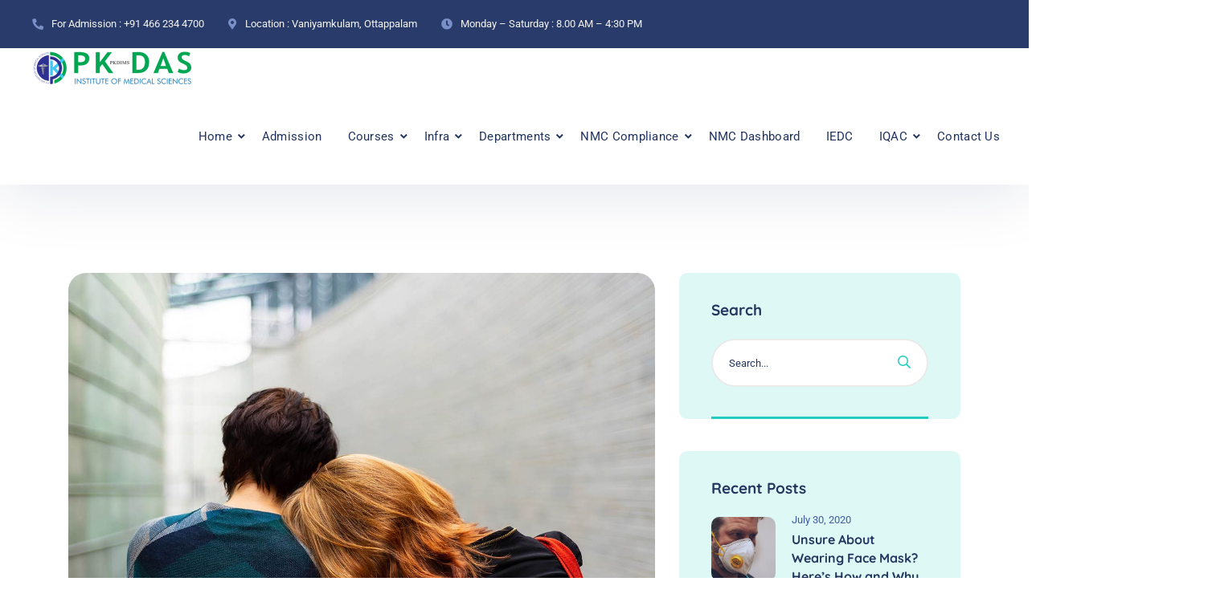

--- FILE ---
content_type: text/html; charset=UTF-8
request_url: https://pkdims.org/category/laboratory/
body_size: 20077
content:
<!doctype html>
<html lang="en-US">
<head>
    <meta charset="UTF-8">
    <meta name="viewport" content="width=device-width, initial-scale=1">
    <link rel="profile" href="//gmpg.org/xfn/11">
    <title>Laboratory &#8211; PKDIMS</title>
<meta name='robots' content='max-image-preview:large' />
	<style>img:is([sizes="auto" i], [sizes^="auto," i]) { contain-intrinsic-size: 3000px 1500px }</style>
	<link rel='dns-prefetch' href='//fonts.googleapis.com' />
<link rel="alternate" type="application/rss+xml" title="PKDIMS &raquo; Feed" href="https://pkdims.org/feed/" />
<link rel="alternate" type="application/rss+xml" title="PKDIMS &raquo; Comments Feed" href="https://pkdims.org/comments/feed/" />
<link rel="alternate" type="application/rss+xml" title="PKDIMS &raquo; Laboratory Category Feed" href="https://pkdims.org/category/laboratory/feed/" />
<script type="text/javascript">
/* <![CDATA[ */
window._wpemojiSettings = {"baseUrl":"https:\/\/s.w.org\/images\/core\/emoji\/16.0.1\/72x72\/","ext":".png","svgUrl":"https:\/\/s.w.org\/images\/core\/emoji\/16.0.1\/svg\/","svgExt":".svg","source":{"concatemoji":"https:\/\/pkdims.org\/wp-includes\/js\/wp-emoji-release.min.js?ver=6.8.3"}};
/*! This file is auto-generated */
!function(s,n){var o,i,e;function c(e){try{var t={supportTests:e,timestamp:(new Date).valueOf()};sessionStorage.setItem(o,JSON.stringify(t))}catch(e){}}function p(e,t,n){e.clearRect(0,0,e.canvas.width,e.canvas.height),e.fillText(t,0,0);var t=new Uint32Array(e.getImageData(0,0,e.canvas.width,e.canvas.height).data),a=(e.clearRect(0,0,e.canvas.width,e.canvas.height),e.fillText(n,0,0),new Uint32Array(e.getImageData(0,0,e.canvas.width,e.canvas.height).data));return t.every(function(e,t){return e===a[t]})}function u(e,t){e.clearRect(0,0,e.canvas.width,e.canvas.height),e.fillText(t,0,0);for(var n=e.getImageData(16,16,1,1),a=0;a<n.data.length;a++)if(0!==n.data[a])return!1;return!0}function f(e,t,n,a){switch(t){case"flag":return n(e,"\ud83c\udff3\ufe0f\u200d\u26a7\ufe0f","\ud83c\udff3\ufe0f\u200b\u26a7\ufe0f")?!1:!n(e,"\ud83c\udde8\ud83c\uddf6","\ud83c\udde8\u200b\ud83c\uddf6")&&!n(e,"\ud83c\udff4\udb40\udc67\udb40\udc62\udb40\udc65\udb40\udc6e\udb40\udc67\udb40\udc7f","\ud83c\udff4\u200b\udb40\udc67\u200b\udb40\udc62\u200b\udb40\udc65\u200b\udb40\udc6e\u200b\udb40\udc67\u200b\udb40\udc7f");case"emoji":return!a(e,"\ud83e\udedf")}return!1}function g(e,t,n,a){var r="undefined"!=typeof WorkerGlobalScope&&self instanceof WorkerGlobalScope?new OffscreenCanvas(300,150):s.createElement("canvas"),o=r.getContext("2d",{willReadFrequently:!0}),i=(o.textBaseline="top",o.font="600 32px Arial",{});return e.forEach(function(e){i[e]=t(o,e,n,a)}),i}function t(e){var t=s.createElement("script");t.src=e,t.defer=!0,s.head.appendChild(t)}"undefined"!=typeof Promise&&(o="wpEmojiSettingsSupports",i=["flag","emoji"],n.supports={everything:!0,everythingExceptFlag:!0},e=new Promise(function(e){s.addEventListener("DOMContentLoaded",e,{once:!0})}),new Promise(function(t){var n=function(){try{var e=JSON.parse(sessionStorage.getItem(o));if("object"==typeof e&&"number"==typeof e.timestamp&&(new Date).valueOf()<e.timestamp+604800&&"object"==typeof e.supportTests)return e.supportTests}catch(e){}return null}();if(!n){if("undefined"!=typeof Worker&&"undefined"!=typeof OffscreenCanvas&&"undefined"!=typeof URL&&URL.createObjectURL&&"undefined"!=typeof Blob)try{var e="postMessage("+g.toString()+"("+[JSON.stringify(i),f.toString(),p.toString(),u.toString()].join(",")+"));",a=new Blob([e],{type:"text/javascript"}),r=new Worker(URL.createObjectURL(a),{name:"wpTestEmojiSupports"});return void(r.onmessage=function(e){c(n=e.data),r.terminate(),t(n)})}catch(e){}c(n=g(i,f,p,u))}t(n)}).then(function(e){for(var t in e)n.supports[t]=e[t],n.supports.everything=n.supports.everything&&n.supports[t],"flag"!==t&&(n.supports.everythingExceptFlag=n.supports.everythingExceptFlag&&n.supports[t]);n.supports.everythingExceptFlag=n.supports.everythingExceptFlag&&!n.supports.flag,n.DOMReady=!1,n.readyCallback=function(){n.DOMReady=!0}}).then(function(){return e}).then(function(){var e;n.supports.everything||(n.readyCallback(),(e=n.source||{}).concatemoji?t(e.concatemoji):e.wpemoji&&e.twemoji&&(t(e.twemoji),t(e.wpemoji)))}))}((window,document),window._wpemojiSettings);
/* ]]> */
</script>
<link rel='stylesheet' id='stripe-main-styles-css' href='https://pkdims.org/wp-content/mu-plugins/vendor/godaddy/mwc-core/assets/css/stripe-settings.css' type='text/css' media='all' />
<link rel='stylesheet' id='fluentform-elementor-widget-css' href='https://pkdims.org/wp-content/plugins/fluentform/assets/css/fluent-forms-elementor-widget.css?ver=6.1.14' type='text/css' media='all' />
<link rel='stylesheet' id='embedpress-css-css' href='https://pkdims.org/wp-content/plugins/embedpress/assets/css/embedpress.css?ver=1767625480' type='text/css' media='all' />
<link rel='stylesheet' id='embedpress-blocks-style-css' href='https://pkdims.org/wp-content/plugins/embedpress/assets/css/blocks.build.css?ver=1767625480' type='text/css' media='all' />
<link rel='stylesheet' id='embedpress-lazy-load-css-css' href='https://pkdims.org/wp-content/plugins/embedpress/assets/css/lazy-load.css?ver=1767625480' type='text/css' media='all' />
<style id='wp-emoji-styles-inline-css' type='text/css'>

	img.wp-smiley, img.emoji {
		display: inline !important;
		border: none !important;
		box-shadow: none !important;
		height: 1em !important;
		width: 1em !important;
		margin: 0 0.07em !important;
		vertical-align: -0.1em !important;
		background: none !important;
		padding: 0 !important;
	}
</style>
<link rel='stylesheet' id='wp-block-library-css' href='https://pkdims.org/wp-includes/css/dist/block-library/style.min.css?ver=6.8.3' type='text/css' media='all' />
<style id='classic-theme-styles-inline-css' type='text/css'>
/*! This file is auto-generated */
.wp-block-button__link{color:#fff;background-color:#32373c;border-radius:9999px;box-shadow:none;text-decoration:none;padding:calc(.667em + 2px) calc(1.333em + 2px);font-size:1.125em}.wp-block-file__button{background:#32373c;color:#fff;text-decoration:none}
</style>
<link rel='stylesheet' id='wp-components-css' href='https://pkdims.org/wp-includes/css/dist/components/style.min.css?ver=6.8.3' type='text/css' media='all' />
<link rel='stylesheet' id='wp-preferences-css' href='https://pkdims.org/wp-includes/css/dist/preferences/style.min.css?ver=6.8.3' type='text/css' media='all' />
<link rel='stylesheet' id='wp-block-editor-css' href='https://pkdims.org/wp-includes/css/dist/block-editor/style.min.css?ver=6.8.3' type='text/css' media='all' />
<link rel='stylesheet' id='popup-maker-block-library-style-css' href='https://pkdims.org/wp-content/plugins/popup-maker/dist/packages/block-library-style.css?ver=dbea705cfafe089d65f1' type='text/css' media='all' />
<style id='global-styles-inline-css' type='text/css'>
:root{--wp--preset--aspect-ratio--square: 1;--wp--preset--aspect-ratio--4-3: 4/3;--wp--preset--aspect-ratio--3-4: 3/4;--wp--preset--aspect-ratio--3-2: 3/2;--wp--preset--aspect-ratio--2-3: 2/3;--wp--preset--aspect-ratio--16-9: 16/9;--wp--preset--aspect-ratio--9-16: 9/16;--wp--preset--color--black: #000000;--wp--preset--color--cyan-bluish-gray: #abb8c3;--wp--preset--color--white: #ffffff;--wp--preset--color--pale-pink: #f78da7;--wp--preset--color--vivid-red: #cf2e2e;--wp--preset--color--luminous-vivid-orange: #ff6900;--wp--preset--color--luminous-vivid-amber: #fcb900;--wp--preset--color--light-green-cyan: #7bdcb5;--wp--preset--color--vivid-green-cyan: #00d084;--wp--preset--color--pale-cyan-blue: #8ed1fc;--wp--preset--color--vivid-cyan-blue: #0693e3;--wp--preset--color--vivid-purple: #9b51e0;--wp--preset--gradient--vivid-cyan-blue-to-vivid-purple: linear-gradient(135deg,rgba(6,147,227,1) 0%,rgb(155,81,224) 100%);--wp--preset--gradient--light-green-cyan-to-vivid-green-cyan: linear-gradient(135deg,rgb(122,220,180) 0%,rgb(0,208,130) 100%);--wp--preset--gradient--luminous-vivid-amber-to-luminous-vivid-orange: linear-gradient(135deg,rgba(252,185,0,1) 0%,rgba(255,105,0,1) 100%);--wp--preset--gradient--luminous-vivid-orange-to-vivid-red: linear-gradient(135deg,rgba(255,105,0,1) 0%,rgb(207,46,46) 100%);--wp--preset--gradient--very-light-gray-to-cyan-bluish-gray: linear-gradient(135deg,rgb(238,238,238) 0%,rgb(169,184,195) 100%);--wp--preset--gradient--cool-to-warm-spectrum: linear-gradient(135deg,rgb(74,234,220) 0%,rgb(151,120,209) 20%,rgb(207,42,186) 40%,rgb(238,44,130) 60%,rgb(251,105,98) 80%,rgb(254,248,76) 100%);--wp--preset--gradient--blush-light-purple: linear-gradient(135deg,rgb(255,206,236) 0%,rgb(152,150,240) 100%);--wp--preset--gradient--blush-bordeaux: linear-gradient(135deg,rgb(254,205,165) 0%,rgb(254,45,45) 50%,rgb(107,0,62) 100%);--wp--preset--gradient--luminous-dusk: linear-gradient(135deg,rgb(255,203,112) 0%,rgb(199,81,192) 50%,rgb(65,88,208) 100%);--wp--preset--gradient--pale-ocean: linear-gradient(135deg,rgb(255,245,203) 0%,rgb(182,227,212) 50%,rgb(51,167,181) 100%);--wp--preset--gradient--electric-grass: linear-gradient(135deg,rgb(202,248,128) 0%,rgb(113,206,126) 100%);--wp--preset--gradient--midnight: linear-gradient(135deg,rgb(2,3,129) 0%,rgb(40,116,252) 100%);--wp--preset--font-size--small: 13px;--wp--preset--font-size--medium: 20px;--wp--preset--font-size--large: 36px;--wp--preset--font-size--x-large: 42px;--wp--preset--spacing--20: 0.44rem;--wp--preset--spacing--30: 0.67rem;--wp--preset--spacing--40: 1rem;--wp--preset--spacing--50: 1.5rem;--wp--preset--spacing--60: 2.25rem;--wp--preset--spacing--70: 3.38rem;--wp--preset--spacing--80: 5.06rem;--wp--preset--shadow--natural: 6px 6px 9px rgba(0, 0, 0, 0.2);--wp--preset--shadow--deep: 12px 12px 50px rgba(0, 0, 0, 0.4);--wp--preset--shadow--sharp: 6px 6px 0px rgba(0, 0, 0, 0.2);--wp--preset--shadow--outlined: 6px 6px 0px -3px rgba(255, 255, 255, 1), 6px 6px rgba(0, 0, 0, 1);--wp--preset--shadow--crisp: 6px 6px 0px rgba(0, 0, 0, 1);}:where(.is-layout-flex){gap: 0.5em;}:where(.is-layout-grid){gap: 0.5em;}body .is-layout-flex{display: flex;}.is-layout-flex{flex-wrap: wrap;align-items: center;}.is-layout-flex > :is(*, div){margin: 0;}body .is-layout-grid{display: grid;}.is-layout-grid > :is(*, div){margin: 0;}:where(.wp-block-columns.is-layout-flex){gap: 2em;}:where(.wp-block-columns.is-layout-grid){gap: 2em;}:where(.wp-block-post-template.is-layout-flex){gap: 1.25em;}:where(.wp-block-post-template.is-layout-grid){gap: 1.25em;}.has-black-color{color: var(--wp--preset--color--black) !important;}.has-cyan-bluish-gray-color{color: var(--wp--preset--color--cyan-bluish-gray) !important;}.has-white-color{color: var(--wp--preset--color--white) !important;}.has-pale-pink-color{color: var(--wp--preset--color--pale-pink) !important;}.has-vivid-red-color{color: var(--wp--preset--color--vivid-red) !important;}.has-luminous-vivid-orange-color{color: var(--wp--preset--color--luminous-vivid-orange) !important;}.has-luminous-vivid-amber-color{color: var(--wp--preset--color--luminous-vivid-amber) !important;}.has-light-green-cyan-color{color: var(--wp--preset--color--light-green-cyan) !important;}.has-vivid-green-cyan-color{color: var(--wp--preset--color--vivid-green-cyan) !important;}.has-pale-cyan-blue-color{color: var(--wp--preset--color--pale-cyan-blue) !important;}.has-vivid-cyan-blue-color{color: var(--wp--preset--color--vivid-cyan-blue) !important;}.has-vivid-purple-color{color: var(--wp--preset--color--vivid-purple) !important;}.has-black-background-color{background-color: var(--wp--preset--color--black) !important;}.has-cyan-bluish-gray-background-color{background-color: var(--wp--preset--color--cyan-bluish-gray) !important;}.has-white-background-color{background-color: var(--wp--preset--color--white) !important;}.has-pale-pink-background-color{background-color: var(--wp--preset--color--pale-pink) !important;}.has-vivid-red-background-color{background-color: var(--wp--preset--color--vivid-red) !important;}.has-luminous-vivid-orange-background-color{background-color: var(--wp--preset--color--luminous-vivid-orange) !important;}.has-luminous-vivid-amber-background-color{background-color: var(--wp--preset--color--luminous-vivid-amber) !important;}.has-light-green-cyan-background-color{background-color: var(--wp--preset--color--light-green-cyan) !important;}.has-vivid-green-cyan-background-color{background-color: var(--wp--preset--color--vivid-green-cyan) !important;}.has-pale-cyan-blue-background-color{background-color: var(--wp--preset--color--pale-cyan-blue) !important;}.has-vivid-cyan-blue-background-color{background-color: var(--wp--preset--color--vivid-cyan-blue) !important;}.has-vivid-purple-background-color{background-color: var(--wp--preset--color--vivid-purple) !important;}.has-black-border-color{border-color: var(--wp--preset--color--black) !important;}.has-cyan-bluish-gray-border-color{border-color: var(--wp--preset--color--cyan-bluish-gray) !important;}.has-white-border-color{border-color: var(--wp--preset--color--white) !important;}.has-pale-pink-border-color{border-color: var(--wp--preset--color--pale-pink) !important;}.has-vivid-red-border-color{border-color: var(--wp--preset--color--vivid-red) !important;}.has-luminous-vivid-orange-border-color{border-color: var(--wp--preset--color--luminous-vivid-orange) !important;}.has-luminous-vivid-amber-border-color{border-color: var(--wp--preset--color--luminous-vivid-amber) !important;}.has-light-green-cyan-border-color{border-color: var(--wp--preset--color--light-green-cyan) !important;}.has-vivid-green-cyan-border-color{border-color: var(--wp--preset--color--vivid-green-cyan) !important;}.has-pale-cyan-blue-border-color{border-color: var(--wp--preset--color--pale-cyan-blue) !important;}.has-vivid-cyan-blue-border-color{border-color: var(--wp--preset--color--vivid-cyan-blue) !important;}.has-vivid-purple-border-color{border-color: var(--wp--preset--color--vivid-purple) !important;}.has-vivid-cyan-blue-to-vivid-purple-gradient-background{background: var(--wp--preset--gradient--vivid-cyan-blue-to-vivid-purple) !important;}.has-light-green-cyan-to-vivid-green-cyan-gradient-background{background: var(--wp--preset--gradient--light-green-cyan-to-vivid-green-cyan) !important;}.has-luminous-vivid-amber-to-luminous-vivid-orange-gradient-background{background: var(--wp--preset--gradient--luminous-vivid-amber-to-luminous-vivid-orange) !important;}.has-luminous-vivid-orange-to-vivid-red-gradient-background{background: var(--wp--preset--gradient--luminous-vivid-orange-to-vivid-red) !important;}.has-very-light-gray-to-cyan-bluish-gray-gradient-background{background: var(--wp--preset--gradient--very-light-gray-to-cyan-bluish-gray) !important;}.has-cool-to-warm-spectrum-gradient-background{background: var(--wp--preset--gradient--cool-to-warm-spectrum) !important;}.has-blush-light-purple-gradient-background{background: var(--wp--preset--gradient--blush-light-purple) !important;}.has-blush-bordeaux-gradient-background{background: var(--wp--preset--gradient--blush-bordeaux) !important;}.has-luminous-dusk-gradient-background{background: var(--wp--preset--gradient--luminous-dusk) !important;}.has-pale-ocean-gradient-background{background: var(--wp--preset--gradient--pale-ocean) !important;}.has-electric-grass-gradient-background{background: var(--wp--preset--gradient--electric-grass) !important;}.has-midnight-gradient-background{background: var(--wp--preset--gradient--midnight) !important;}.has-small-font-size{font-size: var(--wp--preset--font-size--small) !important;}.has-medium-font-size{font-size: var(--wp--preset--font-size--medium) !important;}.has-large-font-size{font-size: var(--wp--preset--font-size--large) !important;}.has-x-large-font-size{font-size: var(--wp--preset--font-size--x-large) !important;}
:where(.wp-block-post-template.is-layout-flex){gap: 1.25em;}:where(.wp-block-post-template.is-layout-grid){gap: 1.25em;}
:where(.wp-block-columns.is-layout-flex){gap: 2em;}:where(.wp-block-columns.is-layout-grid){gap: 2em;}
:root :where(.wp-block-pullquote){font-size: 1.5em;line-height: 1.6;}
</style>
<link rel='stylesheet' id='contact-form-7-css' href='https://pkdims.org/wp-content/plugins/contact-form-7/includes/css/styles.css?ver=6.1.4' type='text/css' media='all' />
<link rel='stylesheet' id='etc-main-css-css' href='https://pkdims.org/wp-content/plugins/elementor-theme-core/assets/css/main.css?ver=1.0.0' type='text/css' media='all' />
<link rel='stylesheet' id='progressbar-lib-css-css' href='https://pkdims.org/wp-content/plugins/elementor-theme-core/assets/css/lib/progressbar.min.css?ver=0.7.1' type='text/css' media='all' />
<link rel='stylesheet' id='oc-css-css' href='https://pkdims.org/wp-content/plugins/elementor-theme-core/assets/css/lib/owl.carousel.min.css?ver=2.2.1' type='text/css' media='all' />
<link rel='stylesheet' id='slick-css-css' href='https://pkdims.org/wp-content/plugins/elementor-theme-core/assets/css/lib/slick.css?ver=1.8.0' type='text/css' media='all' />
<link rel='stylesheet' id='timetable_sf_style-css' href='https://pkdims.org/wp-content/plugins/timetable/style/superfish.css?ver=6.8.3' type='text/css' media='all' />
<link rel='stylesheet' id='timetable_gtip2_style-css' href='https://pkdims.org/wp-content/plugins/timetable/style/jquery.qtip.css?ver=6.8.3' type='text/css' media='all' />
<link rel='stylesheet' id='timetable_style-css' href='https://pkdims.org/wp-content/plugins/timetable/style/style.css?ver=6.8.3' type='text/css' media='all' />
<link rel='stylesheet' id='timetable_event_template-css' href='https://pkdims.org/wp-content/plugins/timetable/style/event_template.css?ver=6.8.3' type='text/css' media='all' />
<link rel='stylesheet' id='timetable_responsive_style-css' href='https://pkdims.org/wp-content/plugins/timetable/style/responsive.css?ver=6.8.3' type='text/css' media='all' />
<link rel='stylesheet' id='timetable_font_lato-css' href='//fonts.googleapis.com/css?family=Lato%3A400%2C700&#038;ver=6.8.3' type='text/css' media='all' />
<link rel='stylesheet' id='woocommerce-layout-css' href='https://pkdims.org/wp-content/plugins/woocommerce/assets/css/woocommerce-layout.css?ver=10.4.3' type='text/css' media='all' />
<link rel='stylesheet' id='woocommerce-smallscreen-css' href='https://pkdims.org/wp-content/plugins/woocommerce/assets/css/woocommerce-smallscreen.css?ver=10.4.3' type='text/css' media='only screen and (max-width: 768px)' />
<link rel='stylesheet' id='woocommerce-general-css' href='https://pkdims.org/wp-content/plugins/woocommerce/assets/css/woocommerce.css?ver=10.4.3' type='text/css' media='all' />
<style id='woocommerce-inline-inline-css' type='text/css'>
.woocommerce form .form-row .required { visibility: visible; }
</style>
<link rel='stylesheet' id='ppress-frontend-css' href='https://pkdims.org/wp-content/plugins/wp-user-avatar/assets/css/frontend.min.css?ver=4.16.9' type='text/css' media='all' />
<link rel='stylesheet' id='ppress-flatpickr-css' href='https://pkdims.org/wp-content/plugins/wp-user-avatar/assets/flatpickr/flatpickr.min.css?ver=4.16.9' type='text/css' media='all' />
<link rel='stylesheet' id='ppress-select2-css' href='https://pkdims.org/wp-content/plugins/wp-user-avatar/assets/select2/select2.min.css?ver=6.8.3' type='text/css' media='all' />
<link rel='stylesheet' id='godaddy-styles-css' href='https://pkdims.org/wp-content/mu-plugins/vendor/wpex/godaddy-launch/includes/Dependencies/GoDaddy/Styles/build/latest.css?ver=2.0.2' type='text/css' media='all' />
<link rel='stylesheet' id='bootstrap-css' href='https://pkdims.org/wp-content/themes/medcity/assets/css/bootstrap.min.css?ver=4.0.0' type='text/css' media='all' />
<link rel='stylesheet' id='font-awesome-css' href='https://pkdims.org/wp-content/plugins/elementor/assets/lib/font-awesome/css/font-awesome.min.css?ver=4.7.0' type='text/css' media='all' />
<link rel='stylesheet' id='font-awesome5-css' href='https://pkdims.org/wp-content/themes/medcity/assets/css/font-awesome5.min.css?ver=5.8.0' type='text/css' media='all' />
<link rel='stylesheet' id='flaticon-css' href='https://pkdims.org/wp-content/themes/medcity/assets/css/flaticon.css?ver=1.0.0' type='text/css' media='all' />
<link rel='stylesheet' id='material-design-iconic-font-css' href='https://pkdims.org/wp-content/themes/medcity/assets/css/material-design-iconic-font.min.css?ver=2.2.0' type='text/css' media='all' />
<link rel='stylesheet' id='magnific-popup-css' href='https://pkdims.org/wp-content/themes/medcity/assets/css/magnific-popup.css?ver=1.0.0' type='text/css' media='all' />
<link rel='stylesheet' id='medcity-theme-css' href='https://pkdims.org/wp-content/themes/medcity/assets/css/theme.css?ver=1.0.0' type='text/css' media='all' />
<style id='medcity-theme-inline-css' type='text/css'>
:root{--color-primary: #21cdc0;--color-secondary: #0e204d;--color-tertiary: #435ba1;--rgb-color-primary: 33,205,192;--rgb-color-secondary: 14,32,77;--rgb-color-tertiary: 67,91,161;}
#site-header-wrap .site-branding a img { max-height: 50px; }				.primary-menu > li > a { font-size: 15px !important; }
</style>
<link rel='stylesheet' id='medcity-google-fonts-css' href='//fonts.googleapis.com/css?family=Quicksand%3A300%2C400%2C500%2C600%2C700%7CRoboto%3A300%2C400%2C400i%2C500%2C500i%2C600%2C600i%2C700%2C700i&#038;subset=latin%2Clatin-ext&#038;ver=6.8.3' type='text/css' media='all' />
<link rel='stylesheet' id='newsletter-css' href='https://pkdims.org/wp-content/plugins/newsletter/style.css?ver=9.1.1' type='text/css' media='all' />
<link rel='stylesheet' id='elementor-frontend-css' href='https://pkdims.org/wp-content/plugins/elementor/assets/css/frontend.min.css?ver=3.34.3' type='text/css' media='all' />
<link rel='stylesheet' id='eael-general-css' href='https://pkdims.org/wp-content/plugins/essential-addons-for-elementor-lite/assets/front-end/css/view/general.min.css?ver=6.5.9' type='text/css' media='all' />
<script type="text/javascript" src="https://pkdims.org/wp-includes/js/jquery/jquery.min.js?ver=3.7.1" id="jquery-core-js"></script>
<script type="text/javascript" src="https://pkdims.org/wp-includes/js/jquery/jquery-migrate.min.js?ver=3.4.1" id="jquery-migrate-js"></script>
<script type="text/javascript" src="https://pkdims.org/wp-content/plugins/elementor-theme-core/assets/js/main.js?ver=1.0.0" id="etc-main-js-js"></script>
<script type="text/javascript" src="https://pkdims.org/wp-content/plugins/woocommerce/assets/js/jquery-blockui/jquery.blockUI.min.js?ver=2.7.0-wc.10.4.3" id="wc-jquery-blockui-js" defer="defer" data-wp-strategy="defer"></script>
<script type="text/javascript" id="wc-add-to-cart-js-extra">
/* <![CDATA[ */
var wc_add_to_cart_params = {"ajax_url":"\/wp-admin\/admin-ajax.php","wc_ajax_url":"\/?wc-ajax=%%endpoint%%","i18n_view_cart":"View cart","cart_url":"https:\/\/pkdims.org\/contact-us\/","is_cart":"","cart_redirect_after_add":"no"};
/* ]]> */
</script>
<script type="text/javascript" src="https://pkdims.org/wp-content/plugins/woocommerce/assets/js/frontend/add-to-cart.min.js?ver=10.4.3" id="wc-add-to-cart-js" defer="defer" data-wp-strategy="defer"></script>
<script type="text/javascript" src="https://pkdims.org/wp-content/plugins/woocommerce/assets/js/js-cookie/js.cookie.min.js?ver=2.1.4-wc.10.4.3" id="wc-js-cookie-js" defer="defer" data-wp-strategy="defer"></script>
<script type="text/javascript" id="woocommerce-js-extra">
/* <![CDATA[ */
var woocommerce_params = {"ajax_url":"\/wp-admin\/admin-ajax.php","wc_ajax_url":"\/?wc-ajax=%%endpoint%%","i18n_password_show":"Show password","i18n_password_hide":"Hide password"};
/* ]]> */
</script>
<script type="text/javascript" src="https://pkdims.org/wp-content/plugins/woocommerce/assets/js/frontend/woocommerce.min.js?ver=10.4.3" id="woocommerce-js" defer="defer" data-wp-strategy="defer"></script>
<script type="text/javascript" src="https://pkdims.org/wp-content/plugins/wp-user-avatar/assets/flatpickr/flatpickr.min.js?ver=4.16.9" id="ppress-flatpickr-js"></script>
<script type="text/javascript" src="https://pkdims.org/wp-content/plugins/wp-user-avatar/assets/select2/select2.min.js?ver=4.16.9" id="ppress-select2-js"></script>
<script type="text/javascript" src="https://pkdims.org/wp-content/plugins/woocommerce/assets/js/jquery-cookie/jquery.cookie.min.js?ver=1.4.1-wc.10.4.3" id="wc-jquery-cookie-js" defer="defer" data-wp-strategy="defer"></script>
<link rel="https://api.w.org/" href="https://pkdims.org/wp-json/" /><link rel="alternate" title="JSON" type="application/json" href="https://pkdims.org/wp-json/wp/v2/categories/2" /><link rel="EditURI" type="application/rsd+xml" title="RSD" href="https://pkdims.org/xmlrpc.php?rsd" />
<meta name="generator" content="WordPress 6.8.3" />
<meta name="generator" content="WooCommerce 10.4.3" />
<meta name="generator" content="Redux 4.5.10" /><link rel="apple-touch-icon" sizes="76x76" href="/wp-content/uploads/fbrfg/apple-touch-icon.png">
<link rel="icon" type="image/png" sizes="32x32" href="/wp-content/uploads/fbrfg/favicon-32x32.png">
<link rel="icon" type="image/png" sizes="16x16" href="/wp-content/uploads/fbrfg/favicon-16x16.png">
<link rel="manifest" href="/wp-content/uploads/fbrfg/site.webmanifest">
<link rel="mask-icon" href="/wp-content/uploads/fbrfg/safari-pinned-tab.svg" color="#5bbad5">
<link rel="shortcut icon" href="/wp-content/uploads/fbrfg/favicon.ico">
<meta name="msapplication-TileColor" content="#da532c">
<meta name="msapplication-config" content="/wp-content/uploads/fbrfg/browserconfig.xml">
<meta name="theme-color" content="#ffffff"><link rel="icon" type="image/png" href="https://pkdims.org/wp-content/uploads/2024/09/pkdims-favcon.png"/>	<noscript><style>.woocommerce-product-gallery{ opacity: 1 !important; }</style></noscript>
	<meta name="generator" content="Powered by Slider Revolution 6.6.20 - responsive, Mobile-Friendly Slider Plugin for WordPress with comfortable drag and drop interface." />
<script>function setREVStartSize(e){
			//window.requestAnimationFrame(function() {
				window.RSIW = window.RSIW===undefined ? window.innerWidth : window.RSIW;
				window.RSIH = window.RSIH===undefined ? window.innerHeight : window.RSIH;
				try {
					var pw = document.getElementById(e.c).parentNode.offsetWidth,
						newh;
					pw = pw===0 || isNaN(pw) || (e.l=="fullwidth" || e.layout=="fullwidth") ? window.RSIW : pw;
					e.tabw = e.tabw===undefined ? 0 : parseInt(e.tabw);
					e.thumbw = e.thumbw===undefined ? 0 : parseInt(e.thumbw);
					e.tabh = e.tabh===undefined ? 0 : parseInt(e.tabh);
					e.thumbh = e.thumbh===undefined ? 0 : parseInt(e.thumbh);
					e.tabhide = e.tabhide===undefined ? 0 : parseInt(e.tabhide);
					e.thumbhide = e.thumbhide===undefined ? 0 : parseInt(e.thumbhide);
					e.mh = e.mh===undefined || e.mh=="" || e.mh==="auto" ? 0 : parseInt(e.mh,0);
					if(e.layout==="fullscreen" || e.l==="fullscreen")
						newh = Math.max(e.mh,window.RSIH);
					else{
						e.gw = Array.isArray(e.gw) ? e.gw : [e.gw];
						for (var i in e.rl) if (e.gw[i]===undefined || e.gw[i]===0) e.gw[i] = e.gw[i-1];
						e.gh = e.el===undefined || e.el==="" || (Array.isArray(e.el) && e.el.length==0)? e.gh : e.el;
						e.gh = Array.isArray(e.gh) ? e.gh : [e.gh];
						for (var i in e.rl) if (e.gh[i]===undefined || e.gh[i]===0) e.gh[i] = e.gh[i-1];
											
						var nl = new Array(e.rl.length),
							ix = 0,
							sl;
						e.tabw = e.tabhide>=pw ? 0 : e.tabw;
						e.thumbw = e.thumbhide>=pw ? 0 : e.thumbw;
						e.tabh = e.tabhide>=pw ? 0 : e.tabh;
						e.thumbh = e.thumbhide>=pw ? 0 : e.thumbh;
						for (var i in e.rl) nl[i] = e.rl[i]<window.RSIW ? 0 : e.rl[i];
						sl = nl[0];
						for (var i in nl) if (sl>nl[i] && nl[i]>0) { sl = nl[i]; ix=i;}
						var m = pw>(e.gw[ix]+e.tabw+e.thumbw) ? 1 : (pw-(e.tabw+e.thumbw)) / (e.gw[ix]);
						newh =  (e.gh[ix] * m) + (e.tabh + e.thumbh);
					}
					var el = document.getElementById(e.c);
					if (el!==null && el) el.style.height = newh+"px";
					el = document.getElementById(e.c+"_wrapper");
					if (el!==null && el) {
						el.style.height = newh+"px";
						el.style.display = "block";
					}
				} catch(e){
					console.log("Failure at Presize of Slider:" + e)
				}
			//});
		  };</script>
<style id="cms_theme_options-dynamic-css" title="dynamic-css" class="redux-options-output">.primary-menu > li > a, body .primary-menu .sub-menu li a{font-weight:400;}body #pagetitle{background-color:#ffffff;background-image:url('https://pkdims.org/wp-content/uploads/2020/12/ptt_default.jpg');}.single #content{padding-top:0px;}body.woocommerce.archive #pagetitle{background-image:url('https://pkdims.org/wp-content/uploads/2020/11/ptt_curves.jpg');}body.woocommerce #content{padding-bottom:90px;}a{color:inherit;}a:hover{color:#21cdc0;}a:active{color:#21cdc0;}</style></head>

<body class="archive category category-laboratory category-2 wp-theme-medcity theme-medcity woocommerce-no-js hfeed redux-page body-default-font heading-default-font header-sticky elementor-default elementor-kit-13347">
<div id="page" class="site">
            <div id="cms-loadding" class="cms-loader">
            <div class="loading-center-absolute">
                <div class="lds-dual-ring"></div>
            </div>
        </div>
    <header id="masthead" class="site-header">
    <div id="site-header-wrap" class="header-layout1 fixed-height is-sticky">
        <div class="site-header-top">
            <div class="container">
                <div class="row">
                    <div class="header-top-left">
                                                                            <div class="header-top-item">
                                <i class="fas fac-phone"></i>
                                <div class="header-top-item-inner">
                                    <span>For Admission :</span>
                                    <a href="tel:+914662344700">+91 466 234 4700</a>
                                </div>
                            </div>
                                                                            <div class="header-top-item">
                                <i class="fas fac-map-marker-alt"></i>
                                <div class="header-top-item-inner">
                                    <span>Location :</span>
                                    <a href="#" target="_blank">Vaniyamkulam, Ottappalam</a>
                                </div>
                            </div>
                                                                            <div class="header-top-item">
                                <i class="fas fac-clock"></i>
                                <div class="header-top-item-inner">
                                    <span>Monday – Saturday :</span>
                                    <span>8.00 AM – 4:30 PM</span>
                                </div>
                            </div>
                                            </div>
                    <div class="header-top-right">
                        <div class="site-header-social">
                                            <a title="Facebook" href="#"><i class="fab fac-facebook-f"></i></a>        <a title="Twitter" href="#"><i class="fab fac-twitter"></i></a>        <a title="Youtube" href="#"><i class="fab fac-youtube"></i></a>                        </div>
                                            </div>
                </div>
            </div>
        </div>
        <div id="site-header" class="site-header-main">
            <div class="container">
                <div class="row">
                    <div class="site-branding">
                        <a class="logo-light" href="https://pkdims.org/" title="PKDIMS" rel="home"><img src="https://pkdims.org/wp-content/uploads/2024/03/pkdims-logo-light.png" alt="PKDIMS"/></a><a class="logo-dark" href="https://pkdims.org/" title="PKDIMS" rel="home"><img src="https://pkdims.org/wp-content/uploads/2024/03/pkdims-logo-dark-1-1-1.png" alt="PKDIMS"/></a><a class="logo-mobile" href="https://pkdims.org/" title="PKDIMS" rel="home"><img src="https://pkdims.org/wp-content/uploads/2024/03/pkdims-logo-dark-mobile-1.png" alt="PKDIMS"/></a>                    </div>
                    <div class="site-navigation">
                        <div class="site-main">
                            <nav class="main-navigation">
                                <ul id="mastmenu" class="primary-menu clearfix"><li id="menu-item-19671" class="menu-item menu-item-type-custom menu-item-object-custom menu-item-has-children menu-item-19671"><a href="#">Home<span class="main-menu-toggle"></span></a>
<ul class="sub-menu">
	<li id="menu-item-19672" class="menu-item menu-item-type-post_type menu-item-object-page menu-item-19672"><a href="https://pkdims.org/medical-college/">Home</a></li>
	<li id="menu-item-19673" class="menu-item menu-item-type-custom menu-item-object-custom menu-item-19673"><a href="https://www.pkdashospital.com/">Hospital</a></li>
	<li id="menu-item-19675" class="menu-item menu-item-type-post_type menu-item-object-page menu-item-has-children menu-item-19675"><a href="https://pkdims.org/about-us/">About Us<span class="main-menu-toggle"></span></a>
	<ul class="sub-menu">
		<li id="menu-item-19676" class="menu-item menu-item-type-custom menu-item-object-custom menu-item-19676"><a href="https://pkdims.org/ngi/">The Group</a></li>
		<li id="menu-item-19677" class="menu-item menu-item-type-custom menu-item-object-custom menu-item-19677"><a href="https://pkdims.org/trust/">The Trust</a></li>
		<li id="menu-item-19678" class="menu-item menu-item-type-custom menu-item-object-custom menu-item-19678"><a href="https://pkdims.org/chairman/">Chairman</a></li>
		<li id="menu-item-19679" class="menu-item menu-item-type-custom menu-item-object-custom menu-item-19679"><a href="https://pkdims.org/ceo/">CEO</a></li>
		<li id="menu-item-19682" class="menu-item menu-item-type-custom menu-item-object-custom menu-item-19682"><a href="https://pkdims.org/trustee/">Trustee</a></li>
		<li id="menu-item-19680" class="menu-item menu-item-type-custom menu-item-object-custom menu-item-19680"><a href="https://pkdims.org/director/">Director</a></li>
		<li id="menu-item-19681" class="menu-item menu-item-type-custom menu-item-object-custom menu-item-19681"><a href="https://pkdims.org/principal/">Principal</a></li>
	</ul>
</li>
</ul>
</li>
<li id="menu-item-19745" class="menu-item menu-item-type-custom menu-item-object-custom menu-item-19745"><a href="https://pkdims.org/admission/">Admission</a></li>
<li id="menu-item-24992" class="menu-item menu-item-type-custom menu-item-object-custom menu-item-has-children menu-item-24992"><a href="#">Courses<span class="main-menu-toggle"></span></a>
<ul class="sub-menu">
	<li id="menu-item-24994" class="menu-item menu-item-type-post_type menu-item-object-page menu-item-24994"><a href="https://pkdims.org/ug/">UG Course</a></li>
	<li id="menu-item-24993" class="menu-item menu-item-type-post_type menu-item-object-page menu-item-24993"><a href="https://pkdims.org/pg/">PG Course</a></li>
</ul>
</li>
<li id="menu-item-19683" class="menu-item menu-item-type-custom menu-item-object-custom menu-item-has-children menu-item-19683"><a href="#">Infra<span class="main-menu-toggle"></span></a>
<ul class="sub-menu">
	<li id="menu-item-21460" class="menu-item menu-item-type-post_type menu-item-object-page menu-item-21460"><a href="https://pkdims.org/academic-schedules/">Academic Schedules</a></li>
	<li id="menu-item-19684" class="menu-item menu-item-type-custom menu-item-object-custom menu-item-19684"><a href="https://pkdims.org/activities/">Activities</a></li>
	<li id="menu-item-19685" class="menu-item menu-item-type-custom menu-item-object-custom menu-item-has-children menu-item-19685"><a href="#">Academics<span class="main-menu-toggle"></span></a>
	<ul class="sub-menu">
		<li id="menu-item-19686" class="menu-item menu-item-type-custom menu-item-object-custom menu-item-19686"><a href="https://pkdims.org/campus/">Campus Overview</a></li>
		<li id="menu-item-19687" class="menu-item menu-item-type-custom menu-item-object-custom menu-item-19687"><a href="https://pkdims.org/lecture/">Lecture Theatres</a></li>
		<li id="menu-item-19688" class="menu-item menu-item-type-custom menu-item-object-custom menu-item-19688"><a href="https://pkdims.org/library/">Library</a></li>
		<li id="menu-item-19689" class="menu-item menu-item-type-custom menu-item-object-custom menu-item-19689"><a href="https://pkdims.org/residential/">Residential</a></li>
	</ul>
</li>
</ul>
</li>
<li id="menu-item-19750" class="menu-item menu-item-type-custom menu-item-object-custom menu-item-has-children menu-item-19750"><a href="#">Departments<span class="main-menu-toggle"></span></a>
<ul class="sub-menu">
	<li id="menu-item-19738" class="menu-item menu-item-type-post_type menu-item-object-department menu-item-19738"><a href="https://pkdims.org/department/preclinical/">Pre Clinical</a></li>
	<li id="menu-item-19739" class="menu-item menu-item-type-post_type menu-item-object-department menu-item-19739"><a href="https://pkdims.org/department/paraclinical/">Para Clinical</a></li>
	<li id="menu-item-19740" class="menu-item menu-item-type-post_type menu-item-object-department menu-item-19740"><a href="https://pkdims.org/department/medicineallied/">Medicine &#038; Allied Specialties</a></li>
	<li id="menu-item-19741" class="menu-item menu-item-type-post_type menu-item-object-department menu-item-19741"><a href="https://pkdims.org/department/surgeryallied/">Surgery &#038; Allied Specialties</a></li>
	<li id="menu-item-19742" class="menu-item menu-item-type-post_type menu-item-object-department menu-item-19742"><a href="https://pkdims.org/department/obstetrics/">Obstetrics &#038; Gynecology</a></li>
	<li id="menu-item-19743" class="menu-item menu-item-type-post_type menu-item-object-service menu-item-19743"><a href="https://pkdims.org/solution/dept_causality/">Causality &#038; Emergency</a></li>
</ul>
</li>
<li id="menu-item-19690" class="menu-item menu-item-type-custom menu-item-object-custom menu-item-has-children menu-item-19690"><a href="#">NMC Compliance<span class="main-menu-toggle"></span></a>
<ul class="sub-menu">
	<li id="menu-item-25390" class="menu-item menu-item-type-post_type menu-item-object-page menu-item-25390"><a href="https://pkdims.org/principal-and-medical-superintendent/">Principal And Medical Superintendent</a></li>
	<li id="menu-item-25350" class="menu-item menu-item-type-custom menu-item-object-custom menu-item-has-children menu-item-25350"><a href="#">Staff Profile<span class="main-menu-toggle"></span></a>
	<ul class="sub-menu">
		<li id="menu-item-25138" class="menu-item menu-item-type-post_type menu-item-object-page menu-item-25138"><a href="https://pkdims.org/faculty-list/">Teaching Staff</a></li>
		<li id="menu-item-25139" class="menu-item menu-item-type-custom menu-item-object-custom menu-item-25139"><a target="_blank" href="https://pkdims.org/wp-content/uploads/2025/03/Copy-of-Non-Teaching-25.02.2025.pdf">List of Non-Teaching Staff</a></li>
		<li id="menu-item-19694" class="menu-item menu-item-type-custom menu-item-object-custom menu-item-19694"><a href="https://pkdims.org/faculty-nursing/">Nursing Staff</a></li>
	</ul>
</li>
	<li id="menu-item-26325" class="menu-item menu-item-type-post_type menu-item-object-page menu-item-26325"><a href="https://pkdims.org/nmc-cme-conference/">CME &#038; Conference</a></li>
	<li id="menu-item-19696" class="menu-item menu-item-type-custom menu-item-object-custom menu-item-19696"><a href="https://pkdims.org/nmc-list-of-students/">List of Students</a></li>
	<li id="menu-item-25272" class="menu-item menu-item-type-custom menu-item-object-custom menu-item-has-children menu-item-25272"><a href="#">Fees Details<span class="main-menu-toggle"></span></a>
	<ul class="sub-menu">
		<li id="menu-item-25273" class="menu-item menu-item-type-custom menu-item-object-custom menu-item-25273"><a target="_blank" href="https://pkdims.org/wp-content/uploads/2025/08/MBBS-FEES-FOR-THE-ACADEMIC-YEAR-2025-26-1.pdf">UG</a></li>
		<li id="menu-item-25274" class="menu-item menu-item-type-custom menu-item-object-custom menu-item-25274"><a target="_blank" href="https://pkdims.org/wp-content/uploads/2025/09/P-G-FEE-STRUCTURE-2025.pdf">PG</a></li>
	</ul>
</li>
	<li id="menu-item-19699" class="menu-item menu-item-type-custom menu-item-object-custom menu-item-has-children menu-item-19699"><a href="#">Affiliation &#038; Recognition<span class="main-menu-toggle"></span></a>
	<ul class="sub-menu">
		<li id="menu-item-19700" class="menu-item menu-item-type-custom menu-item-object-custom menu-item-19700"><a href="https://pkdims.org/nmc-affiliated-university/">Affiliated University to KUHS</a></li>
		<li id="menu-item-19701" class="menu-item menu-item-type-custom menu-item-object-custom menu-item-19701"><a href="https://pkdims.org/nmc-mci-recognition/">Status Recognition by MCI</a></li>
	</ul>
</li>
	<li id="menu-item-19708" class="menu-item menu-item-type-custom menu-item-object-custom menu-item-has-children menu-item-19708"><a href="#">Committees<span class="main-menu-toggle"></span></a>
	<ul class="sub-menu">
		<li id="menu-item-19709" class="menu-item menu-item-type-custom menu-item-object-custom menu-item-19709"><a href="https://pkdims.org/nmc-anti-ragging-committee/">Anti Ragging Committee</a></li>
		<li id="menu-item-19710" class="menu-item menu-item-type-custom menu-item-object-custom menu-item-19710"><a href="https://pkdims.org/nmc-gender-harassment-committee/">Gender Harassment Committee</a></li>
		<li id="menu-item-19711" class="menu-item menu-item-type-custom menu-item-object-custom menu-item-19711"><a href="https://pkdims.org/nmc-pharmaco-vigilance/">Pharmaco Vigilance Committee</a></li>
		<li id="menu-item-19712" class="menu-item menu-item-type-custom menu-item-object-custom menu-item-19712"><a href="https://pkdims.org/nmc-college-governing-council/">College Governing Council</a></li>
		<li id="menu-item-19713" class="menu-item menu-item-type-custom menu-item-object-custom menu-item-19713"><a href="https://pkdims.org/nmc-student-welfare-committee/">Student Welfare Committee</a></li>
		<li id="menu-item-19714" class="menu-item menu-item-type-custom menu-item-object-custom menu-item-19714"><a href="https://pkdims.org/nmc-parents-teachers-association/">Parents Teachers Association</a></li>
		<li id="menu-item-19715" class="menu-item menu-item-type-custom menu-item-object-custom menu-item-19715"><a href="https://pkdims.org/nmc-students-council/">Students Council</a></li>
		<li id="menu-item-19716" class="menu-item menu-item-type-custom menu-item-object-custom menu-item-19716"><a href="https://pkdims.org/nmc-disciplinary-committee/">Disciplinary Committee</a></li>
		<li id="menu-item-27350" class="menu-item menu-item-type-custom menu-item-object-custom menu-item-27350"><a target="_blank" href="https://pkdims.org/wp-content/uploads/2025/09/Institutional-Scientiific-Committee-01.08.2025-1.pdf">Institutional Scientific Committee</a></li>
		<li id="menu-item-27352" class="menu-item menu-item-type-custom menu-item-object-custom menu-item-27352"><a target="_blank" href="https://pkdims.org/wp-content/uploads/2025/09/PKDIMS-Integrated-Medical-Research-Committee.pdf">Integrated Medical Research Committee</a></li>
		<li id="menu-item-27354" class="menu-item menu-item-type-custom menu-item-object-custom menu-item-27354"><a target="_blank" href="https://pkdims.org/wp-content/uploads/2025/09/Institutional-Ethial-Committee.pdf">Institutional Ethics Committee</a></li>
		<li id="menu-item-27361" class="menu-item menu-item-type-custom menu-item-object-custom menu-item-27361"><a target="_blank" href="https://pkdims.org/wp-content/uploads/2026/01/Reconstitution-of-PG-Committee-12.01.2026-1.pdf">PG Committee</a></li>
		<li id="menu-item-19717" class="menu-item menu-item-type-custom menu-item-object-custom menu-item-19717"><a href="https://pkdims.org/nmc-hospital-infection-control/">Hospital Infection Control</a></li>
	</ul>
</li>
	<li id="menu-item-19718" class="menu-item menu-item-type-custom menu-item-object-custom menu-item-has-children menu-item-19718"><a href="#">Education Units<span class="main-menu-toggle"></span></a>
	<ul class="sub-menu">
		<li id="menu-item-19719" class="menu-item menu-item-type-custom menu-item-object-custom menu-item-19719"><a href="https://pkdims.org/nmc-citizen-charter/">Citizen Charter</a></li>
		<li id="menu-item-19720" class="menu-item menu-item-type-custom menu-item-object-custom menu-item-19720"><a href="https://pkdims.org/nmc_beds_distribution/">Beds Distribution</a></li>
		<li id="menu-item-19721" class="menu-item menu-item-type-custom menu-item-object-custom menu-item-19721"><a href="https://pkdims.org/nmc-clinical-details/">Clinical Details</a></li>
		<li id="menu-item-19722" class="menu-item menu-item-type-custom menu-item-object-custom menu-item-19722"><a href="https://pkdims.org/nmc-medical-education-unit/">Medical Education Unit</a></li>
		<li id="menu-item-19723" class="menu-item menu-item-type-custom menu-item-object-custom menu-item-19723"><a href="https://pkdims.org/nmc-physical-education-unit/">Physical Education Unit</a></li>
	</ul>
</li>
	<li id="menu-item-19697" class="menu-item menu-item-type-custom menu-item-object-custom menu-item-19697"><a href="https://pkdims.org/nmc-college-information/">College Information Proforma</a></li>
	<li id="menu-item-19707" class="menu-item menu-item-type-custom menu-item-object-custom menu-item-19707"><a href="https://pkdims.org/nmc-examination-results/">Examination Results</a></li>
	<li id="menu-item-19724" class="menu-item menu-item-type-custom menu-item-object-custom menu-item-19724"><a href="https://pkdims.org/nmc-students-feedback/">Students Feedback</a></li>
	<li id="menu-item-19725" class="menu-item menu-item-type-custom menu-item-object-custom menu-item-19725"><a href="https://pkdims.org/nmc-medical-facilities/">Medical Facilities</a></li>
	<li id="menu-item-19726" class="menu-item menu-item-type-custom menu-item-object-custom menu-item-19726"><a href="https://pkdims.org/activities/">Academic Activities</a></li>
	<li id="menu-item-19727" class="menu-item menu-item-type-post_type menu-item-object-page menu-item-19727"><a href="https://pkdims.org/stipend/">Student Stipend Details</a></li>
	<li id="menu-item-25479" class="menu-item menu-item-type-post_type menu-item-object-page menu-item-25479"><a href="https://pkdims.org/awards-achievements/">Awards &#038; Achievements</a></li>
	<li id="menu-item-25556" class="menu-item menu-item-type-custom menu-item-object-custom menu-item-25556"><a target="_blank" href="https://pkdims.org/wp-content/uploads/2025/04/Publication-by-Faculty-Members.pdf">Research Publication</a></li>
</ul>
</li>
<li id="menu-item-19746" class="menu-item menu-item-type-custom menu-item-object-custom menu-item-19746"><a target="_blank" href="https://pkdimspal.nmcindia.ac.in/">NMC Dashboard</a></li>
<li id="menu-item-26782" class="menu-item menu-item-type-post_type menu-item-object-page menu-item-26782"><a href="https://pkdims.org/iedc/">IEDC</a></li>
<li id="menu-item-19747" class="menu-item menu-item-type-custom menu-item-object-custom menu-item-has-children menu-item-19747"><a href="#">IQAC<span class="main-menu-toggle"></span></a>
<ul class="sub-menu">
	<li id="menu-item-27690" class="menu-item menu-item-type-custom menu-item-object-custom menu-item-27690"><a target="_blank" href="https://pkdims.org/activities-iqac/">Activities &#8211; IQAC</a></li>
	<li id="menu-item-20855" class="menu-item menu-item-type-custom menu-item-object-custom menu-item-has-children menu-item-20855"><a href="#">NAAC<span class="main-menu-toggle"></span></a>
	<ul class="sub-menu">
		<li id="menu-item-20863" class="menu-item menu-item-type-post_type menu-item-object-page menu-item-20863"><a href="https://pkdims.org/criterion-1/">Criterion-1</a></li>
		<li id="menu-item-20862" class="menu-item menu-item-type-post_type menu-item-object-page menu-item-20862"><a href="https://pkdims.org/criterion-2/">Criterion-2</a></li>
		<li id="menu-item-20861" class="menu-item menu-item-type-post_type menu-item-object-page menu-item-20861"><a href="https://pkdims.org/criterion-3/">Criterion-3</a></li>
		<li id="menu-item-20860" class="menu-item menu-item-type-post_type menu-item-object-page menu-item-20860"><a href="https://pkdims.org/criterion-4/">Criterion-4</a></li>
		<li id="menu-item-20859" class="menu-item menu-item-type-post_type menu-item-object-page menu-item-20859"><a href="https://pkdims.org/criterion-5/">Criterion-5</a></li>
		<li id="menu-item-20858" class="menu-item menu-item-type-post_type menu-item-object-page menu-item-20858"><a href="https://pkdims.org/criterion-6/">Criterion-6</a></li>
		<li id="menu-item-20857" class="menu-item menu-item-type-post_type menu-item-object-page menu-item-20857"><a href="https://pkdims.org/criterion-7/">Criterion-7</a></li>
		<li id="menu-item-20856" class="menu-item menu-item-type-post_type menu-item-object-page menu-item-20856"><a href="https://pkdims.org/criterion-8/">Criterion-8</a></li>
	</ul>
</li>
</ul>
</li>
<li id="menu-item-19748" class="menu-item menu-item-type-custom menu-item-object-custom menu-item-19748"><a href="https://pkdims.org/contact-us/">Contact Us</a></li>
</ul>                            </nav>
                        </div>
                                                                                                                    </div>
                </div>
            </div>
            <div id="main-menu-mobile">
                <span class="btn-nav-mobile open-menu">
                    <span></span>
                </span>
            </div>
        </div>
    </div>
</header>


    <div id="content" class="site-content">
    	<div class="content-inner">
<div class="container content-container">
    <div class="row content-row">
        <div id="primary"  class="content-area content-has-sidebar float-left col-xl-8 col-lg-8 col-md-12">
            <main id="main" class="site-main">
            <article id="post-81" class="single-hentry archive post-81 post type-post status-publish format-standard has-post-thumbnail hentry category-laboratory category-pediatric tag-covid-19 tag-disease tag-tips">
    <div class="entry-featured post-image-wrap"><div class="post-image">                <a href="https://pkdims.org/6-tips-to-protect-your-mental-health-when-youre-sick/"><img fetchpriority="high" width="1200" height="876" src="https://pkdims.org/wp-content/uploads/2020/07/med_image1.jpg" class="attachment-medcity-blog size-medcity-blog wp-post-image" alt="blg_1" decoding="async" srcset="https://pkdims.org/wp-content/uploads/2020/07/med_image1.jpg 1200w, https://pkdims.org/wp-content/uploads/2020/07/med_image1-600x438.jpg 600w" sizes="(max-width: 1200px) 100vw, 1200px" /></a>
            </div></div>        <div class="entry-body">
        <div class="entry-holder">
                        <ul class="entry-meta">
                                    <li class="item-category"><a href="https://pkdims.org/category/laboratory/" rel="tag">Laboratory</a>, <a href="https://pkdims.org/category/pediatric/" rel="tag">Pediatric</a></li>
                                                                    <li>July 30, 2020</li>
                                                    <li class="item-comment"><a href="https://pkdims.org/6-tips-to-protect-your-mental-health-when-youre-sick/">Comments: 2</a></li>
                            </ul>
                    <h2 class="entry-title">
                <a href="https://pkdims.org/6-tips-to-protect-your-mental-health-when-youre-sick/">
                                        6 Tips to Protect Your Mental Health When You’re Sick                </a>
            </h2>
        </div>
        <div class="entry-content">
            It’s normal to feel anxiety, worry and grief any time you’re diagnosed with a medical conditio – and that’s certainly true if you test positive for COVID-19, or are presumed to be positive. If your symptoms aren’t severe and you can recover at home, this will involve home isolation until it’s safe for you to [&hellip;]        </div>
        <div class="entry-readmore">
            <a href="https://pkdims.org/6-tips-to-protect-your-mental-health-when-youre-sick/" class="btn-text">Read More</a>
        </div>
    </div>
</article><!-- #post -->            </main><!-- #main -->
        </div><!-- #primary -->

                    <aside id="secondary"  class="widget-area widget-has-sidebar sidebar-fixed col-xl-4 col-lg-4 col-md-12">
                <div class="sidebar-sticky">
                    <section id="search-1" class="widget widget_search"><div class="widget-content"><h2 class="widget-title">Search</h2>
<form role="search" method="get" class="search-form" action="https://pkdims.org/">
	<div class="searchform-wrap">
        <input type="text" placeholder="Search..." name="s" class="search-field" required />
    	<button type="submit" class="search-submit"><i class="far fa-search"></i></button>
    </div>
</form></div></section><section id="cms_recent_posts-1" class="widget widget_cms_recent_posts"><div class="widget-content"><h2 class="widget-title">Recent Posts</h2><div class="posts-list layout-default"><div class="entry-brief clearfix">                            <div class="entry-media">
                               <a style="background-image: url('https://pkdims.org/wp-content/uploads/2020/07/med_image2.jpg');" href="https://pkdims.org/unsure-about-wearing-face-mask-heres-how-and-why/"></a>
                             </div>
                                                <div class="entry-content">
                            <div class="entry-meta">
                                <span>July 30, 2020</span>
                            </div>
                            <h4 class="entry-title"><a href="https://pkdims.org/unsure-about-wearing-face-mask-heres-how-and-why/" title="Unsure About Wearing Face Mask? Here’s How and Why">Unsure About Wearing Face Mask? Here’s How and Why</a></h4></div></div><div class="entry-brief clearfix">                            <div class="entry-media">
                               <a style="background-image: url('https://pkdims.org/wp-content/uploads/2020/07/med_image1.jpg');" href="https://pkdims.org/6-tips-to-protect-your-mental-health-when-youre-sick/"></a>
                             </div>
                                                <div class="entry-content">
                            <div class="entry-meta">
                                <span>July 30, 2020</span>
                            </div>
                            <h4 class="entry-title"><a href="https://pkdims.org/6-tips-to-protect-your-mental-health-when-youre-sick/" title="6 Tips to Protect Your Mental Health When You’re Sick">6 Tips to Protect Your Mental Health When You’re Sick</a></h4></div></div><div class="entry-brief clearfix">                            <div class="entry-media">
                               <a style="background-image: url('https://pkdims.org/wp-content/uploads/2020/07/med_image3.jpg');" href="https://pkdims.org/tips-for-eating-healthy-when-youre-working-from-home/"></a>
                             </div>
                                                <div class="entry-content">
                            <div class="entry-meta">
                                <span>July 30, 2020</span>
                            </div>
                            <h4 class="entry-title"><a href="https://pkdims.org/tips-for-eating-healthy-when-youre-working-from-home/" title="Tips for Eating Healthy When You’re Working From Home">Tips for Eating Healthy When You’re Working From Home</a></h4></div></div></div></div></section><section id="categories-1" class="widget widget_categories"><div class="widget-content"><h2 class="widget-title">Categories</h2>
			<ul>
				<li class="cat-item cat-item-1"><a href="https://pkdims.org/category/cardiology/">Cardiology<span class="count right">2</span></a></a></li>
<li class="cat-item cat-item-2 current-cat"><a aria-current="page" href="https://pkdims.org/category/laboratory/">Laboratory<span class="count right">1</span></a></a></li>
<li class="cat-item cat-item-3"><a href="https://pkdims.org/category/neurology/">Neurology<span class="count right">2</span></a></a></li>
<li class="cat-item cat-item-4"><a href="https://pkdims.org/category/pathology/">Pathology<span class="count right">3</span></a></a></li>
<li class="cat-item cat-item-5"><a href="https://pkdims.org/category/pediatric/">Pediatric<span class="count right">3</span></a></a></li>
<li class="cat-item cat-item-6"><a href="https://pkdims.org/category/uncategorized/">Uncategorized<span class="count right">1</span></a></a></li>
			</ul>

			</div></section><section id="tag_cloud-1" class="widget widget_tag_cloud"><div class="widget-content"><h2 class="widget-title">Tags</h2><div class="tagcloud"><a href="https://pkdims.org/tag/covid-19/" class="tag-cloud-link tag-link-7 tag-link-position-1" style="font-size: 22pt;" aria-label="COVID 19 (4 items)">COVID 19</a>
<a href="https://pkdims.org/tag/disease/" class="tag-cloud-link tag-link-8 tag-link-position-2" style="font-size: 22pt;" aria-label="Disease (4 items)">Disease</a>
<a href="https://pkdims.org/tag/highlight/" class="tag-cloud-link tag-link-9 tag-link-position-3" style="font-size: 8pt;" aria-label="Highlight (1 item)">Highlight</a>
<a href="https://pkdims.org/tag/infectious/" class="tag-cloud-link tag-link-10 tag-link-position-4" style="font-size: 22pt;" aria-label="Infectious (4 items)">Infectious</a>
<a href="https://pkdims.org/tag/insights/" class="tag-cloud-link tag-link-11 tag-link-position-5" style="font-size: 22pt;" aria-label="Insights (4 items)">Insights</a>
<a href="https://pkdims.org/tag/life-style/" class="tag-cloud-link tag-link-12 tag-link-position-6" style="font-size: 22pt;" aria-label="Life Style (4 items)">Life Style</a>
<a href="https://pkdims.org/tag/nutrition/" class="tag-cloud-link tag-link-13 tag-link-position-7" style="font-size: 14.3pt;" aria-label="Nutrition (2 items)">Nutrition</a>
<a href="https://pkdims.org/tag/tips/" class="tag-cloud-link tag-link-14 tag-link-position-8" style="font-size: 8pt;" aria-label="Tips (1 item)">Tips</a></div>
</div></section>                </div>
            </aside>
            </div>
</div>
	</div><!-- #content inner -->
</div><!-- #content -->

    <footer id="colophon" class="site-footer-custom">
        <div class="footer-custom-inner">
            <div class="container">
                <div class="row">
                    <div class="col-12">
                        <style id="elementor-post-3670">.elementor-3670 .elementor-element.elementor-element-e16f335{--display:flex;--flex-direction:row;--container-widget-width:initial;--container-widget-height:100%;--container-widget-flex-grow:1;--container-widget-align-self:stretch;--flex-wrap-mobile:wrap;--gap:0px 0px;--row-gap:0px;--column-gap:0px;}.elementor-3670 .elementor-element.elementor-element-9e54c9a{--display:flex;--flex-direction:column;--container-widget-width:100%;--container-widget-height:initial;--container-widget-flex-grow:0;--container-widget-align-self:initial;--flex-wrap-mobile:wrap;}.elementor-3670 .elementor-element.elementor-element-56d3ba5{--display:flex;--flex-direction:column;--container-widget-width:100%;--container-widget-height:initial;--container-widget-flex-grow:0;--container-widget-align-self:initial;--flex-wrap-mobile:wrap;}.elementor-3670 .elementor-element.elementor-element-b30004c:not(.elementor-motion-effects-element-type-background), .elementor-3670 .elementor-element.elementor-element-b30004c > .elementor-motion-effects-container > .elementor-motion-effects-layer{background-color:#1D2A4D;}.elementor-3670 .elementor-element.elementor-element-b30004c{transition:background 0.3s, border 0.3s, border-radius 0.3s, box-shadow 0.3s;margin-top:-70px;margin-bottom:0px;padding:090px 10px 90px 10px;}.elementor-3670 .elementor-element.elementor-element-b30004c > .elementor-background-overlay{transition:background 0.3s, border-radius 0.3s, opacity 0.3s;}.elementor-3670 .elementor-element.elementor-element-9e30ff4 > .elementor-element-populated{margin:23px 0px 0px 0px;--e-column-margin-right:0px;--e-column-margin-left:0px;}.elementor-widget-image .widget-image-caption{color:var( --e-global-color-text );font-family:var( --e-global-typography-text-font-family ), Sans-serif;font-weight:var( --e-global-typography-text-font-weight );}.elementor-3670 .elementor-element.elementor-element-f18e46b{text-align:start;}.elementor-widget-text-editor{font-family:var( --e-global-typography-text-font-family ), Sans-serif;font-weight:var( --e-global-typography-text-font-weight );color:var( --e-global-color-text );}.elementor-widget-text-editor.elementor-drop-cap-view-stacked .elementor-drop-cap{background-color:var( --e-global-color-primary );}.elementor-widget-text-editor.elementor-drop-cap-view-framed .elementor-drop-cap, .elementor-widget-text-editor.elementor-drop-cap-view-default .elementor-drop-cap{color:var( --e-global-color-primary );border-color:var( --e-global-color-primary );}.elementor-3670 .elementor-element.elementor-element-a5da8b2 > .elementor-widget-container{margin:23px 0px 0px 0px;}.elementor-3670 .elementor-element.elementor-element-a5da8b2{font-size:14px;line-height:25px;color:#F9F9F9;}.elementor-widget-icon-list .elementor-icon-list-item:not(:last-child):after{border-color:var( --e-global-color-text );}.elementor-widget-icon-list .elementor-icon-list-icon i{color:var( --e-global-color-primary );}.elementor-widget-icon-list .elementor-icon-list-icon svg{fill:var( --e-global-color-primary );}.elementor-widget-icon-list .elementor-icon-list-item > .elementor-icon-list-text, .elementor-widget-icon-list .elementor-icon-list-item > a{font-family:var( --e-global-typography-text-font-family ), Sans-serif;font-weight:var( --e-global-typography-text-font-weight );}.elementor-widget-icon-list .elementor-icon-list-text{color:var( --e-global-color-secondary );}.elementor-3670 .elementor-element.elementor-element-dcb79ce > .elementor-widget-container{margin:16px 0px 0px 0px;}.elementor-3670 .elementor-element.elementor-element-dcb79ce .elementor-icon-list-icon i{color:#21CDC0;transition:color 0.3s;}.elementor-3670 .elementor-element.elementor-element-dcb79ce .elementor-icon-list-icon svg{fill:#21CDC0;transition:fill 0.3s;}.elementor-3670 .elementor-element.elementor-element-dcb79ce .elementor-icon-list-item:hover .elementor-icon-list-icon i{color:#F9F9F9;}.elementor-3670 .elementor-element.elementor-element-dcb79ce .elementor-icon-list-item:hover .elementor-icon-list-icon svg{fill:#F9F9F9;}.elementor-3670 .elementor-element.elementor-element-dcb79ce{--e-icon-list-icon-size:14px;--icon-vertical-offset:0px;}.elementor-3670 .elementor-element.elementor-element-dcb79ce .elementor-icon-list-icon{padding-inline-end:8px;}.elementor-3670 .elementor-element.elementor-element-dcb79ce .elementor-icon-list-item > .elementor-icon-list-text, .elementor-3670 .elementor-element.elementor-element-dcb79ce .elementor-icon-list-item > a{font-family:"Roboto", Sans-serif;font-size:15px;font-weight:bold;}.elementor-3670 .elementor-element.elementor-element-dcb79ce .elementor-icon-list-text{color:#21CDC0;transition:color 0.3s;}.elementor-3670 .elementor-element.elementor-element-d1c6138 > .elementor-element-populated{margin:32px 0px 0px 0px;--e-column-margin-right:0px;--e-column-margin-left:0px;padding:0% 0% 0% 30%;}.elementor-3670 .elementor-element.elementor-element-920f633 .cms-heading-wrapper{text-align:left;}.elementor-3670 .elementor-element.elementor-element-920f633 .custom-heading{color:#FFFFFF;font-size:16px;line-height:28px;}.elementor-3670 .elementor-element.elementor-element-920f633 .cms-heading-wrapper .custom-heading{margin-top:0px;margin-bottom:15px;}.elementor-3670 .elementor-element.elementor-element-920f633 .cms-heading-wrapper .custom-subheading{margin-bottom:7px;}.elementor-3670 .elementor-element.elementor-element-99f6558 > .elementor-widget-container{margin:6px 0px 0px 0px;}.elementor-3670 .elementor-element.elementor-element-6d3bb0f > .elementor-element-populated{margin:22px 0px 0px 0px;--e-column-margin-right:0px;--e-column-margin-left:0px;}.elementor-3670 .elementor-element.elementor-element-869d7f1 .cms-heading-wrapper{text-align:left;}.elementor-3670 .elementor-element.elementor-element-869d7f1 .custom-heading{color:#FFFFFF;font-size:16px;line-height:28px;}.elementor-3670 .elementor-element.elementor-element-869d7f1 .cms-heading-wrapper .custom-heading{margin-top:0px;margin-bottom:15px;}.elementor-3670 .elementor-element.elementor-element-869d7f1 .cms-heading-wrapper .custom-subheading{margin-bottom:7px;}.elementor-3670 .elementor-element.elementor-element-213d4de > .elementor-widget-container{margin:6px 0px 0px 0px;}.elementor-3670 .elementor-element.elementor-element-660b662:not(.elementor-motion-effects-element-type-background) > .elementor-widget-wrap, .elementor-3670 .elementor-element.elementor-element-660b662 > .elementor-widget-wrap > .elementor-motion-effects-container > .elementor-motion-effects-layer{background-color:#FFFFFF;}.elementor-3670 .elementor-element.elementor-element-660b662 > .elementor-element-populated >  .elementor-background-overlay{background-image:url("https://pkdims.org/wp-content/uploads/2020/09/Call-Icon.png");background-position:bottom right;background-repeat:no-repeat;opacity:0.5;}.elementor-3670 .elementor-element.elementor-element-660b662 > .elementor-element-populated, .elementor-3670 .elementor-element.elementor-element-660b662 > .elementor-element-populated > .elementor-background-overlay, .elementor-3670 .elementor-element.elementor-element-660b662 > .elementor-background-slideshow{border-radius:10px 10px 10px 10px;}.elementor-3670 .elementor-element.elementor-element-660b662 > .elementor-element-populated{transition:background 0.3s, border 0.3s, border-radius 0.3s, box-shadow 0.3s;margin:0px 10px 0px 10px;--e-column-margin-right:10px;--e-column-margin-left:10px;padding:32px 40px 27px 40px;}.elementor-3670 .elementor-element.elementor-element-660b662 > .elementor-element-populated > .elementor-background-overlay{transition:background 0.3s, border-radius 0.3s, opacity 0.3s;}.elementor-3670 .elementor-element.elementor-element-c02bd61 .cms-heading-wrapper{text-align:left;}.elementor-3670 .elementor-element.elementor-element-c02bd61 .custom-heading{color:#0E204D;font-size:16px;line-height:28px;}.elementor-3670 .elementor-element.elementor-element-c02bd61 .cms-heading-wrapper .custom-heading{margin-top:0px;margin-bottom:15px;}.elementor-3670 .elementor-element.elementor-element-c02bd61 .cms-heading-wrapper .custom-subheading{margin-bottom:7px;}.elementor-3670 .elementor-element.elementor-element-0b65001 > .elementor-widget-container{margin:13px 0px 0px 0px;}.elementor-3670 .elementor-element.elementor-element-0b65001 .elementor-icon-list-icon i{color:#3851A2;transition:color 0.3s;}.elementor-3670 .elementor-element.elementor-element-0b65001 .elementor-icon-list-icon svg{fill:#3851A2;transition:fill 0.3s;}.elementor-3670 .elementor-element.elementor-element-0b65001 .elementor-icon-list-item:hover .elementor-icon-list-icon i{color:#21CDC0;}.elementor-3670 .elementor-element.elementor-element-0b65001 .elementor-icon-list-item:hover .elementor-icon-list-icon svg{fill:#21CDC0;}.elementor-3670 .elementor-element.elementor-element-0b65001{--e-icon-list-icon-size:20px;--icon-vertical-offset:0px;}.elementor-3670 .elementor-element.elementor-element-0b65001 .elementor-icon-list-icon{padding-inline-end:8px;}.elementor-3670 .elementor-element.elementor-element-0b65001 .elementor-icon-list-item > .elementor-icon-list-text, .elementor-3670 .elementor-element.elementor-element-0b65001 .elementor-icon-list-item > a{font-family:"Quicksand", Sans-serif;font-size:22px;font-weight:bold;}.elementor-3670 .elementor-element.elementor-element-0b65001 .elementor-icon-list-text{color:#3851A2;transition:color 0.3s;}.elementor-3670 .elementor-element.elementor-element-0b65001 .elementor-icon-list-item:hover .elementor-icon-list-text{color:#21CDC0;}.elementor-3670 .elementor-element.elementor-element-6f178e9 > .elementor-widget-container{margin:13px 0px 0px 0px;}.elementor-3670 .elementor-element.elementor-element-6f178e9{font-size:14px;line-height:25px;}.elementor-3670 .elementor-element.elementor-element-941de72 > .elementor-container > .elementor-column > .elementor-widget-wrap{align-content:center;align-items:center;}.elementor-3670 .elementor-element.elementor-element-941de72{margin-top:11px;margin-bottom:0px;}.elementor-3670 .elementor-element.elementor-element-d2031ca{width:auto;max-width:auto;--e-icon-list-icon-size:14px;--icon-vertical-offset:0px;}.elementor-3670 .elementor-element.elementor-element-d2031ca > .elementor-widget-container{margin:5px 30px 5px 0px;}.elementor-3670 .elementor-element.elementor-element-d2031ca .elementor-icon-list-icon i{color:#21CDC0;transition:color 0.3s;}.elementor-3670 .elementor-element.elementor-element-d2031ca .elementor-icon-list-icon svg{fill:#21CDC0;transition:fill 0.3s;}.elementor-3670 .elementor-element.elementor-element-d2031ca .elementor-icon-list-item:hover .elementor-icon-list-icon i{color:#3851A2;}.elementor-3670 .elementor-element.elementor-element-d2031ca .elementor-icon-list-item:hover .elementor-icon-list-icon svg{fill:#3851A2;}.elementor-3670 .elementor-element.elementor-element-d2031ca .elementor-icon-list-icon{padding-inline-end:8px;}.elementor-3670 .elementor-element.elementor-element-d2031ca .elementor-icon-list-item > .elementor-icon-list-text, .elementor-3670 .elementor-element.elementor-element-d2031ca .elementor-icon-list-item > a{font-family:"Roboto", Sans-serif;font-size:15px;font-weight:bold;}.elementor-3670 .elementor-element.elementor-element-d2031ca .elementor-icon-list-text{color:#21CDC0;transition:color 0.3s;}.elementor-3670 .elementor-element.elementor-element-8532c1e{--grid-template-columns:repeat(0, auto);width:auto;max-width:auto;--icon-size:13px;--grid-column-gap:10px;--grid-row-gap:0px;}.elementor-3670 .elementor-element.elementor-element-8532c1e .elementor-widget-container{text-align:left;}.elementor-3670 .elementor-element.elementor-element-8532c1e > .elementor-widget-container{margin:5px 0px 5px 0px;}.elementor-3670 .elementor-element.elementor-element-8532c1e .elementor-social-icon{background-color:#1D2A4D;--icon-padding:0.35em;}.elementor-3670 .elementor-element.elementor-element-8532c1e .elementor-social-icon:hover{background-color:#21CDC0;}.elementor-3670 .elementor-element.elementor-element-a3a0613{--display:flex;--flex-direction:column;--container-widget-width:100%;--container-widget-height:initial;--container-widget-flex-grow:0;--container-widget-align-self:initial;--flex-wrap-mobile:wrap;}.elementor-3670 .elementor-element.elementor-element-cc0d5b1{text-align:center;}@media(max-width:1024px){.elementor-3670 .elementor-element.elementor-element-660b662 > .elementor-element-populated{margin:40px 0px 0px 0px;--e-column-margin-right:0px;--e-column-margin-left:0px;}}@media(max-width:767px){.elementor-3670 .elementor-element.elementor-element-b30004c{padding:58px 10px 45px 10px;}.elementor-3670 .elementor-element.elementor-element-9e30ff4 > .elementor-element-populated{margin:15px 0px 0px 0px;--e-column-margin-right:0px;--e-column-margin-left:0px;}.elementor-3670 .elementor-element.elementor-element-d1c6138 > .elementor-element-populated{margin:15px 0px 0px 0px;--e-column-margin-right:0px;--e-column-margin-left:0px;padding:0px 10px 0px 10px;}.elementor-3670 .elementor-element.elementor-element-6d3bb0f > .elementor-element-populated{margin:15px 0px 0px 0px;--e-column-margin-right:0px;--e-column-margin-left:0px;}.elementor-3670 .elementor-element.elementor-element-660b662 > .elementor-element-populated{margin:30px 10px 0px 10px;--e-column-margin-right:10px;--e-column-margin-left:10px;}.elementor-3670 .elementor-element.elementor-element-941de72{margin-top:11px;margin-bottom:11px;}.elementor-3670 .elementor-element.elementor-element-8532c1e{width:100%;max-width:100%;}}@media(min-width:768px){.elementor-3670 .elementor-element.elementor-element-9e54c9a{--width:50%;}.elementor-3670 .elementor-element.elementor-element-56d3ba5{--width:50%;}.elementor-3670 .elementor-element.elementor-element-d1c6138{width:25%;}.elementor-3670 .elementor-element.elementor-element-6d3bb0f{width:17%;}.elementor-3670 .elementor-element.elementor-element-660b662{width:33%;}}@media(max-width:1024px) and (min-width:768px){.elementor-3670 .elementor-element.elementor-element-9e30ff4{width:50%;}.elementor-3670 .elementor-element.elementor-element-d1c6138{width:50%;}.elementor-3670 .elementor-element.elementor-element-6d3bb0f{width:50%;}.elementor-3670 .elementor-element.elementor-element-660b662{width:50%;}}</style>		<div data-elementor-type="wp-post" data-elementor-id="3670" class="elementor elementor-3670">
				<div class="elementor-element elementor-element-e16f335 e-flex e-con-boxed e-con e-parent" data-id="e16f335" data-element_type="container">
					<div class="e-con-inner">
		<div class="elementor-element elementor-element-9e54c9a e-con-full e-flex e-con e-child" data-id="9e54c9a" data-element_type="container">
				</div>
		<div class="elementor-element elementor-element-56d3ba5 e-con-full e-flex e-con e-child" data-id="56d3ba5" data-element_type="container">
				</div>
					</div>
				</div>
		        <section class="elementor-section elementor-top-section elementor-element elementor-element-b30004c elementor-section-stretched elementor-section-boxed elementor-section-height-default elementor-section-height-default" data-id="b30004c" data-element_type="section" data-settings="{&quot;stretch_section&quot;:&quot;section-stretched&quot;,&quot;background_background&quot;:&quot;classic&quot;}">
		
		        <div class="elementor-container elementor-column-gap-default " >
		        <div class="elementor-column elementor-col-25 elementor-top-column elementor-element elementor-element-9e30ff4" data-id="9e30ff4" data-element_type="column">
            <div class="elementor-widget-wrap elementor-element-populated">
                		<div class="elementor-element elementor-element-f18e46b elementor-widget elementor-widget-image" data-id="f18e46b" data-element_type="widget" data-widget_type="image.default">
				<div class="elementor-widget-container">
															<img width="300" height="61" src="https://pkdims.org/wp-content/uploads/2020/07/pkdims-logo-300x61.png" class="attachment-medium size-medium wp-image-13979" alt="" srcset="https://pkdims.org/wp-content/uploads/2020/07/pkdims-logo-300x61.png 300w, https://pkdims.org/wp-content/uploads/2020/07/pkdims-logo.png 490w" sizes="(max-width: 300px) 100vw, 300px" />															</div>
				</div>
				<div class="elementor-element elementor-element-dcb79ce elementor-icon-list--layout-traditional elementor-list-item-link-full_width elementor-widget elementor-widget-icon-list" data-id="dcb79ce" data-element_type="widget" data-widget_type="icon-list.default">
				<div class="elementor-widget-container">
							<ul class="elementor-icon-list-items">
							<li class="elementor-icon-list-item">
											<a href="https://pkdashospital.com/" target="_blank" rel="nofollow">

												<span class="elementor-icon-list-icon">
							<i aria-hidden="true" class="flaticon flaticon-arrow-pointing-to-right"></i>						</span>
										<span class="elementor-icon-list-text">PKDIMS Hospital</span>
											</a>
									</li>
						</ul>
						</div>
				</div>
		            </div>
        </div>
                <div class="elementor-column elementor-col-25 elementor-top-column elementor-element elementor-element-d1c6138" data-id="d1c6138" data-element_type="column">
            <div class="elementor-widget-wrap elementor-element-populated">
                		<div class="elementor-element elementor-element-920f633 elementor-widget elementor-widget-cms_heading" data-id="920f633" data-element_type="widget" data-widget_type="cms_heading.default">
				<div class="elementor-widget-container">
					<div class="cms-heading-wrapper cms-heading-layout1">
    
            <h4 class="custom-heading">
            <span >Departments</span>
        </h4>
        
    </div>				</div>
				</div>
				<div class="elementor-element elementor-element-99f6558 elementor-widget elementor-widget-cms_navigation_menu" data-id="99f6558" data-element_type="widget" data-widget_type="cms_navigation_menu.default">
				<div class="elementor-widget-container">
					    <div class="cms-custom-menu-wrap">
        <div class="cms-navigation-menu default ">
                        <div class="menu-footer-1-container"><ul id="menu-footer-1" class="menu"><li id="menu-item-18865" class="menu-item menu-item-type-post_type menu-item-object-department menu-item-18865"><a href="https://pkdims.org/department/preclinical/">Pre Clinical</a></li>
<li id="menu-item-18864" class="menu-item menu-item-type-post_type menu-item-object-department menu-item-18864"><a href="https://pkdims.org/department/paraclinical/">Para Clinical</a></li>
<li id="menu-item-18866" class="menu-item menu-item-type-post_type menu-item-object-department menu-item-18866"><a href="https://pkdims.org/department/surgeryallied/">Surgery &#038; Allied Specialties</a></li>
<li id="menu-item-18867" class="menu-item menu-item-type-post_type menu-item-object-department menu-item-18867"><a href="https://pkdims.org/department/medicineallied/">Medicine &#038; Allied Specialties</a></li>
<li id="menu-item-18868" class="menu-item menu-item-type-post_type menu-item-object-department menu-item-18868"><a href="https://pkdims.org/department/obstetrics/">Obstetrics &#038; Gynecology</a></li>
</ul></div>        </div>
    </div>
				</div>
				</div>
		            </div>
        </div>
                <div class="elementor-column elementor-col-25 elementor-top-column elementor-element elementor-element-6d3bb0f" data-id="6d3bb0f" data-element_type="column">
            <div class="elementor-widget-wrap elementor-element-populated">
                		<div class="elementor-element elementor-element-869d7f1 elementor-widget elementor-widget-cms_heading" data-id="869d7f1" data-element_type="widget" data-widget_type="cms_heading.default">
				<div class="elementor-widget-container">
					<div class="cms-heading-wrapper cms-heading-layout1">
    
            <h4 class="custom-heading">
            <span >Links</span>
        </h4>
        
    </div>				</div>
				</div>
				<div class="elementor-element elementor-element-213d4de elementor-widget elementor-widget-cms_navigation_menu" data-id="213d4de" data-element_type="widget" data-widget_type="cms_navigation_menu.default">
				<div class="elementor-widget-container">
					    <div class="cms-custom-menu-wrap">
        <div class="cms-navigation-menu default ">
                        <div class="menu-footer-2-container"><ul id="menu-footer-2" class="menu"><li id="menu-item-18873" class="menu-item menu-item-type-post_type menu-item-object-page menu-item-18873"><a href="https://pkdims.org/about-us/">About Us</a></li>
<li id="menu-item-18869" class="menu-item menu-item-type-post_type menu-item-object-page menu-item-18869"><a href="https://pkdims.org/trust/">About Trust</a></li>
<li id="menu-item-18870" class="menu-item menu-item-type-post_type menu-item-object-page menu-item-18870"><a href="https://pkdims.org/chairman/">About Chairman</a></li>
<li id="menu-item-23464" class="menu-item menu-item-type-post_type menu-item-object-page menu-item-23464"><a href="https://pkdims.org/faculty-list/">Faculty List</a></li>
<li id="menu-item-18874" class="menu-item menu-item-type-post_type menu-item-object-page menu-item-18874"><a href="https://pkdims.org/contact-us/">Contact Us</a></li>
</ul></div>        </div>
    </div>
				</div>
				</div>
		            </div>
        </div>
                <div class="elementor-column elementor-col-25 elementor-top-column elementor-element elementor-element-660b662 footer-contact-box" data-id="660b662" data-element_type="column" data-settings="{&quot;background_background&quot;:&quot;classic&quot;}">
            <div class="elementor-widget-wrap elementor-element-populated">
                    <div class="elementor-background-overlay"></div>
                		<div class="elementor-element elementor-element-c02bd61 elementor-widget elementor-widget-cms_heading" data-id="c02bd61" data-element_type="widget" data-widget_type="cms_heading.default">
				<div class="elementor-widget-container">
					<div class="cms-heading-wrapper cms-heading-layout1">
    
            <h4 class="custom-heading">
            <span >Quick Contacts</span>
        </h4>
        
    </div>				</div>
				</div>
				<div class="elementor-element elementor-element-0b65001 elementor-icon-list--layout-traditional elementor-list-item-link-full_width elementor-widget elementor-widget-icon-list" data-id="0b65001" data-element_type="widget" data-widget_type="icon-list.default">
				<div class="elementor-widget-container">
							<ul class="elementor-icon-list-items">
							<li class="elementor-icon-list-item">
											<a href="tel:+914662344700" target="_blank" rel="nofollow">

												<span class="elementor-icon-list-icon">
							<svg aria-hidden="true" class="e-font-icon-svg e-fas-phone-alt" viewBox="0 0 512 512" xmlns="http://www.w3.org/2000/svg"><path d="M497.39 361.8l-112-48a24 24 0 0 0-28 6.9l-49.6 60.6A370.66 370.66 0 0 1 130.6 204.11l60.6-49.6a23.94 23.94 0 0 0 6.9-28l-48-112A24.16 24.16 0 0 0 122.6.61l-104 24A24 24 0 0 0 0 48c0 256.5 207.9 464 464 464a24 24 0 0 0 23.4-18.6l24-104a24.29 24.29 0 0 0-14.01-27.6z"></path></svg>						</span>
										<span class="elementor-icon-list-text">+91 466 234 4700</span>
											</a>
									</li>
						</ul>
						</div>
				</div>
				<div class="elementor-element elementor-element-6f178e9 elementor-widget elementor-widget-text-editor" data-id="6f178e9" data-element_type="widget" data-widget_type="text-editor.default">
				<div class="elementor-widget-container">
									<p>Vaniyamkulam, Ottapalam, Palakkad, Kerala, 679522, India.</p>								</div>
				</div>
		        <section class="elementor-section elementor-inner-section elementor-element elementor-element-941de72 elementor-section-content-middle elementor-section-boxed elementor-section-height-default elementor-section-height-default" data-id="941de72" data-element_type="section">
		
		        <div class="elementor-container elementor-column-gap-no " >
		        <div class="elementor-column elementor-col-100 elementor-inner-column elementor-element elementor-element-f31a903" data-id="f31a903" data-element_type="column">
            <div class="elementor-widget-wrap elementor-element-populated">
                		<div class="elementor-element elementor-element-d2031ca elementor-widget__width-auto elementor-icon-list--layout-traditional elementor-list-item-link-full_width elementor-widget elementor-widget-icon-list" data-id="d2031ca" data-element_type="widget" data-widget_type="icon-list.default">
				<div class="elementor-widget-container">
							<ul class="elementor-icon-list-items">
							<li class="elementor-icon-list-item">
											<a href="https://www.google.com/maps/place/PK+DAS+Institute+of+Medical+Sciences+-+Hospital+and+Medical+College/@10.7823392,76.3260016,17z/data=!4m6!3m5!1s0x3ba7db99bd4804c1:0x8c723734a47875b4!8m2!3d10.7828475!4d76.3269766!16s%2Fg%2F1trc3d2z?entry=ttu" target="_blank" rel="nofollow">

												<span class="elementor-icon-list-icon">
							<i aria-hidden="true" class="flaticon flaticon-arrow-pointing-to-right"></i>						</span>
										<span class="elementor-icon-list-text">Get Directions</span>
											</a>
									</li>
						</ul>
						</div>
				</div>
				<div class="elementor-element elementor-element-8532c1e e-grid-align-left elementor-widget__width-auto elementor-widget-mobile__width-inherit elementor-shape-circle elementor-grid-0 elementor-widget elementor-widget-social-icons" data-id="8532c1e" data-element_type="widget" data-widget_type="social-icons.default">
				<div class="elementor-widget-container">
							<div class="elementor-social-icons-wrapper elementor-grid" role="list">
							<span class="elementor-grid-item" role="listitem">
					<a class="elementor-icon elementor-social-icon elementor-social-icon-facebook-f elementor-repeater-item-4b4389e" href="http://facebook.com/pkdims" target="_blank" rel="nofollow">
						<span class="elementor-screen-only">Facebook-f</span>
						<svg aria-hidden="true" class="e-font-icon-svg e-fab-facebook-f" viewBox="0 0 320 512" xmlns="http://www.w3.org/2000/svg"><path d="M279.14 288l14.22-92.66h-88.91v-60.13c0-25.35 12.42-50.06 52.24-50.06h40.42V6.26S260.43 0 225.36 0c-73.22 0-121.08 44.38-121.08 124.72v70.62H22.89V288h81.39v224h100.17V288z"></path></svg>					</a>
				</span>
							<span class="elementor-grid-item" role="listitem">
					<a class="elementor-icon elementor-social-icon elementor-social-icon-instagram elementor-repeater-item-28892c0" href="http://instagram.com/pkdashospital" target="_blank" rel="nofollow">
						<span class="elementor-screen-only">Instagram</span>
						<svg aria-hidden="true" class="e-font-icon-svg e-fab-instagram" viewBox="0 0 448 512" xmlns="http://www.w3.org/2000/svg"><path d="M224.1 141c-63.6 0-114.9 51.3-114.9 114.9s51.3 114.9 114.9 114.9S339 319.5 339 255.9 287.7 141 224.1 141zm0 189.6c-41.1 0-74.7-33.5-74.7-74.7s33.5-74.7 74.7-74.7 74.7 33.5 74.7 74.7-33.6 74.7-74.7 74.7zm146.4-194.3c0 14.9-12 26.8-26.8 26.8-14.9 0-26.8-12-26.8-26.8s12-26.8 26.8-26.8 26.8 12 26.8 26.8zm76.1 27.2c-1.7-35.9-9.9-67.7-36.2-93.9-26.2-26.2-58-34.4-93.9-36.2-37-2.1-147.9-2.1-184.9 0-35.8 1.7-67.6 9.9-93.9 36.1s-34.4 58-36.2 93.9c-2.1 37-2.1 147.9 0 184.9 1.7 35.9 9.9 67.7 36.2 93.9s58 34.4 93.9 36.2c37 2.1 147.9 2.1 184.9 0 35.9-1.7 67.7-9.9 93.9-36.2 26.2-26.2 34.4-58 36.2-93.9 2.1-37 2.1-147.8 0-184.8zM398.8 388c-7.8 19.6-22.9 34.7-42.6 42.6-29.5 11.7-99.5 9-132.1 9s-102.7 2.6-132.1-9c-19.6-7.8-34.7-22.9-42.6-42.6-11.7-29.5-9-99.5-9-132.1s-2.6-102.7 9-132.1c7.8-19.6 22.9-34.7 42.6-42.6 29.5-11.7 99.5-9 132.1-9s102.7-2.6 132.1 9c19.6 7.8 34.7 22.9 42.6 42.6 11.7 29.5 9 99.5 9 132.1s2.7 102.7-9 132.1z"></path></svg>					</a>
				</span>
							<span class="elementor-grid-item" role="listitem">
					<a class="elementor-icon elementor-social-icon elementor-social-icon-youtube elementor-repeater-item-f2bea08" href="https://www.youtube.com/channel/UC8Iv9_nnFyeW-Ai68d20yYg" target="_blank" rel="nofollow">
						<span class="elementor-screen-only">Youtube</span>
						<svg aria-hidden="true" class="e-font-icon-svg e-fab-youtube" viewBox="0 0 576 512" xmlns="http://www.w3.org/2000/svg"><path d="M549.655 124.083c-6.281-23.65-24.787-42.276-48.284-48.597C458.781 64 288 64 288 64S117.22 64 74.629 75.486c-23.497 6.322-42.003 24.947-48.284 48.597-11.412 42.867-11.412 132.305-11.412 132.305s0 89.438 11.412 132.305c6.281 23.65 24.787 41.5 48.284 47.821C117.22 448 288 448 288 448s170.78 0 213.371-11.486c23.497-6.321 42.003-24.171 48.284-47.821 11.412-42.867 11.412-132.305 11.412-132.305s0-89.438-11.412-132.305zm-317.51 213.508V175.185l142.739 81.205-142.739 81.201z"></path></svg>					</a>
				</span>
					</div>
						</div>
				</div>
		            </div>
        </div>
        			</div>
		</section>
		            </div>
        </div>
        			</div>
		</section>
		<div class="elementor-element elementor-element-a3a0613 e-flex e-con-boxed e-con e-parent" data-id="a3a0613" data-element_type="container">
					<div class="e-con-inner">
				<div class="elementor-element elementor-element-cc0d5b1 elementor-widget elementor-widget-text-editor" data-id="cc0d5b1" data-element_type="widget" data-widget_type="text-editor.default">
				<div class="elementor-widget-container">
									<p>© 2025 PK Das Institute of Medical Science, All Rights Reserved. </p>								</div>
				</div>
					</div>
				</div>
				</div>
		                    </div>
                </div>
            </div>
        </div>
    </footer>
        <a href="#" class="scroll-top"><i class="fas fac-arrow-up"></i></a>

</div><!-- #page -->


		<script>
			window.RS_MODULES = window.RS_MODULES || {};
			window.RS_MODULES.modules = window.RS_MODULES.modules || {};
			window.RS_MODULES.waiting = window.RS_MODULES.waiting || [];
			window.RS_MODULES.defered = true;
			window.RS_MODULES.moduleWaiting = window.RS_MODULES.moduleWaiting || {};
			window.RS_MODULES.type = 'compiled';
		</script>
		<script type="speculationrules">
{"prefetch":[{"source":"document","where":{"and":[{"href_matches":"\/*"},{"not":{"href_matches":["\/wp-*.php","\/wp-admin\/*","\/wp-content\/uploads\/*","\/wp-content\/*","\/wp-content\/plugins\/*","\/wp-content\/themes\/medcity\/*","\/*\\?(.+)"]}},{"not":{"selector_matches":"a[rel~=\"nofollow\"]"}},{"not":{"selector_matches":".no-prefetch, .no-prefetch a"}}]},"eagerness":"conservative"}]}
</script>
<style id="elementor-post-13347">.elementor-kit-13347{--e-global-color-primary:#6EC1E4;--e-global-color-secondary:#54595F;--e-global-color-text:#7A7A7A;--e-global-color-accent:#61CE70;--e-global-color-0ab7122:#FFFFFF;--e-global-color-295d1f3:#000000;--e-global-color-53c763d:#21CDC0;--e-global-color-02c2c35:#012C9E;--e-global-color-9dec189:#A5AEB8;--e-global-color-b4ad9eb:#1D2A4D;--e-global-typography-primary-font-family:"Roboto";--e-global-typography-primary-font-weight:600;--e-global-typography-secondary-font-family:"Roboto Slab";--e-global-typography-secondary-font-weight:400;--e-global-typography-text-font-family:"Roboto";--e-global-typography-text-font-weight:400;--e-global-typography-accent-font-family:"Roboto";--e-global-typography-accent-font-weight:500;}.elementor-section.elementor-section-boxed > .elementor-container{max-width:1140px;}.e-con{--container-max-width:1140px;}.elementor-widget:not(:last-child){margin-block-end:20px;}.elementor-element{--widgets-spacing:20px 20px;--widgets-spacing-row:20px;--widgets-spacing-column:20px;}{}h1.entry-title{display:var(--page-title-display);}@media(max-width:1024px){.elementor-section.elementor-section-boxed > .elementor-container{max-width:1024px;}.e-con{--container-max-width:1024px;}}@media(max-width:767px){.elementor-section.elementor-section-boxed > .elementor-container{max-width:767px;}.e-con{--container-max-width:767px;}}</style>	<script type='text/javascript'>
		(function () {
			var c = document.body.className;
			c = c.replace(/woocommerce-no-js/, 'woocommerce-js');
			document.body.className = c;
		})();
	</script>
	<link rel='stylesheet' id='wc-blocks-style-css' href='https://pkdims.org/wp-content/plugins/woocommerce/assets/client/blocks/wc-blocks.css?ver=wc-10.4.3' type='text/css' media='all' />
<link rel='stylesheet' id='widget-image-css' href='https://pkdims.org/wp-content/plugins/elementor/assets/css/widget-image.min.css?ver=3.34.3' type='text/css' media='all' />
<link rel='stylesheet' id='widget-icon-list-css' href='https://pkdims.org/wp-content/plugins/elementor/assets/css/widget-icon-list.min.css?ver=3.34.3' type='text/css' media='all' />
<link rel='stylesheet' id='widget-social-icons-css' href='https://pkdims.org/wp-content/plugins/elementor/assets/css/widget-social-icons.min.css?ver=3.34.3' type='text/css' media='all' />
<link rel='stylesheet' id='e-apple-webkit-css' href='https://pkdims.org/wp-content/plugins/elementor/assets/css/conditionals/apple-webkit.min.css?ver=3.34.3' type='text/css' media='all' />
<link rel='stylesheet' id='elementor-gf-local-roboto-css' href='https://pkdims.org/wp-content/uploads/elementor/google-fonts/css/roboto.css?ver=1742221701' type='text/css' media='all' />
<link rel='stylesheet' id='elementor-gf-local-quicksand-css' href='https://pkdims.org/wp-content/uploads/elementor/google-fonts/css/quicksand.css?ver=1742221890' type='text/css' media='all' />
<link rel='stylesheet' id='elementor-gf-local-robotoslab-css' href='https://pkdims.org/wp-content/uploads/elementor/google-fonts/css/robotoslab.css?ver=1742221704' type='text/css' media='all' />
<link rel='stylesheet' id='rs-plugin-settings-css' href='https://pkdims.org/wp-content/plugins/revslider/public/assets/css/rs6.css?ver=6.6.20' type='text/css' media='all' />
<style id='rs-plugin-settings-inline-css' type='text/css'>
#rs-demo-id {}
</style>
<script type="text/javascript" id="fluentform-elementor-js-extra">
/* <![CDATA[ */
var fluentformElementor = {"adminUrl":"https:\/\/pkdims.org\/wp-admin\/admin.php"};
/* ]]> */
</script>
<script type="text/javascript" src="https://pkdims.org/wp-content/plugins/fluentform/assets/js/fluent-forms-elementor-widget.js?ver=6.1.14" id="fluentform-elementor-js"></script>
<script type="text/javascript" src="https://pkdims.org/wp-content/plugins/embedpress/assets/js/gallery-justify.js?ver=1767625481" id="embedpress-gallery-justify-js"></script>
<script type="text/javascript" src="https://pkdims.org/wp-content/plugins/embedpress/assets/js/lazy-load.js?ver=1767625481" id="embedpress-lazy-load-js"></script>
<script type="text/javascript" src="https://pkdims.org/wp-includes/js/dist/hooks.min.js?ver=4d63a3d491d11ffd8ac6" id="wp-hooks-js"></script>
<script type="text/javascript" src="https://pkdims.org/wp-includes/js/dist/i18n.min.js?ver=5e580eb46a90c2b997e6" id="wp-i18n-js"></script>
<script type="text/javascript" id="wp-i18n-js-after">
/* <![CDATA[ */
wp.i18n.setLocaleData( { 'text direction\u0004ltr': [ 'ltr' ] } );
/* ]]> */
</script>
<script type="text/javascript" src="https://pkdims.org/wp-content/plugins/contact-form-7/includes/swv/js/index.js?ver=6.1.4" id="swv-js"></script>
<script type="text/javascript" id="contact-form-7-js-before">
/* <![CDATA[ */
var wpcf7 = {
    "api": {
        "root": "https:\/\/pkdims.org\/wp-json\/",
        "namespace": "contact-form-7\/v1"
    },
    "cached": 1
};
/* ]]> */
</script>
<script type="text/javascript" src="https://pkdims.org/wp-content/plugins/contact-form-7/includes/js/index.js?ver=6.1.4" id="contact-form-7-js"></script>
<script type="text/javascript" src="https://pkdims.org/wp-content/plugins/revslider/public/assets/js/rbtools.min.js?ver=6.6.20" defer async id="tp-tools-js"></script>
<script type="text/javascript" src="https://pkdims.org/wp-content/plugins/revslider/public/assets/js/rs6.min.js?ver=6.6.20" defer async id="revmin-js"></script>
<script type="text/javascript" src="https://pkdims.org/wp-includes/js/jquery/ui/core.min.js?ver=1.13.3" id="jquery-ui-core-js"></script>
<script type="text/javascript" src="https://pkdims.org/wp-includes/js/jquery/ui/tabs.min.js?ver=1.13.3" id="jquery-ui-tabs-js"></script>
<script type="text/javascript" src="https://pkdims.org/wp-content/plugins/timetable/js/jquery.qtip.min.js?ver=6.8.3" id="jquery-qtip2-js"></script>
<script type="text/javascript" src="https://pkdims.org/wp-content/plugins/timetable/js/jquery.ba-bbq.min.js?ver=6.8.3" id="jquery-ba-bqq-js"></script>
<script type="text/javascript" src="https://pkdims.org/wp-content/plugins/timetable/js/jquery.carouFredSel-6.2.1-packed.js?ver=6.8.3" id="jquery-carouFredSel-js"></script>
<script type="text/javascript" id="timetable_main-js-extra">
/* <![CDATA[ */
var tt_config = [];
tt_config = {"ajaxurl":"https:\/\/pkdims.org\/wp-admin\/admin-ajax.php"};;
/* ]]> */
</script>
<script type="text/javascript" src="https://pkdims.org/wp-content/plugins/timetable/js/timetable.js?ver=6.8.3" id="timetable_main-js"></script>
<script type="text/javascript" id="ppress-frontend-script-js-extra">
/* <![CDATA[ */
var pp_ajax_form = {"ajaxurl":"https:\/\/pkdims.org\/wp-admin\/admin-ajax.php","confirm_delete":"Are you sure?","deleting_text":"Deleting...","deleting_error":"An error occurred. Please try again.","nonce":"4e8a5f583e","disable_ajax_form":"false","is_checkout":"0","is_checkout_tax_enabled":"0","is_checkout_autoscroll_enabled":"true"};
/* ]]> */
</script>
<script type="text/javascript" src="https://pkdims.org/wp-content/plugins/wp-user-avatar/assets/js/frontend.min.js?ver=4.16.9" id="ppress-frontend-script-js"></script>
<script type="text/javascript" src="https://pkdims.org/wp-content/themes/medcity/assets/js/bootstrap.min.js?ver=4.0.0" id="bootstrap-js"></script>
<script type="text/javascript" src="https://pkdims.org/wp-content/themes/medcity/assets/js/nice-select.min.js?ver=all" id="nice-select-js"></script>
<script type="text/javascript" src="https://pkdims.org/wp-content/themes/medcity/assets/js/magnific-popup.min.js?ver=1.0.0" id="magnific-popup-js"></script>
<script type="text/javascript" id="medcity-main-js-extra">
/* <![CDATA[ */
var main_data = {"ajax_url":"https:\/\/pkdims.org\/wp-admin\/admin-ajax.php"};
/* ]]> */
</script>
<script type="text/javascript" src="https://pkdims.org/wp-content/themes/medcity/assets/js/main.js?ver=1.0.0" id="medcity-main-js"></script>
<script type="text/javascript" src="https://pkdims.org/wp-content/themes/medcity/woocommerce/woocommerce.js?ver=1.0.0" id="medcity-woocommerce-js"></script>
<script type="text/javascript" id="newsletter-js-extra">
/* <![CDATA[ */
var newsletter_data = {"action_url":"https:\/\/pkdims.org\/wp-admin\/admin-ajax.php"};
/* ]]> */
</script>
<script type="text/javascript" src="https://pkdims.org/wp-content/plugins/newsletter/main.js?ver=9.1.1" id="newsletter-js"></script>
<script type="text/javascript" src="https://pkdims.org/wp-content/plugins/woocommerce/assets/js/sourcebuster/sourcebuster.min.js?ver=10.4.3" id="sourcebuster-js-js"></script>
<script type="text/javascript" id="wc-order-attribution-js-extra">
/* <![CDATA[ */
var wc_order_attribution = {"params":{"lifetime":1.0e-5,"session":30,"base64":false,"ajaxurl":"https:\/\/pkdims.org\/wp-admin\/admin-ajax.php","prefix":"wc_order_attribution_","allowTracking":true},"fields":{"source_type":"current.typ","referrer":"current_add.rf","utm_campaign":"current.cmp","utm_source":"current.src","utm_medium":"current.mdm","utm_content":"current.cnt","utm_id":"current.id","utm_term":"current.trm","utm_source_platform":"current.plt","utm_creative_format":"current.fmt","utm_marketing_tactic":"current.tct","session_entry":"current_add.ep","session_start_time":"current_add.fd","session_pages":"session.pgs","session_count":"udata.vst","user_agent":"udata.uag"}};
/* ]]> */
</script>
<script type="text/javascript" src="https://pkdims.org/wp-content/plugins/woocommerce/assets/js/frontend/order-attribution.min.js?ver=10.4.3" id="wc-order-attribution-js"></script>
<script type="text/javascript" src="https://pkdims.org/wp-content/plugins/mystickysidebar/js/detectmobilebrowser.js?ver=1.2.3" id="detectmobilebrowser-js"></script>
<script type="text/javascript" id="mystickysidebar-js-extra">
/* <![CDATA[ */
var mystickyside_name = {"mystickyside_string":"#secondary","mystickyside_content_string":"","mystickyside_margin_top_string":"90","mystickyside_margin_bot_string":"0","mystickyside_update_sidebar_height_string":"false","mystickyside_min_width_string":"795","device_desktop":"1","device_mobile":"1"};
/* ]]> */
</script>
<script type="text/javascript" src="https://pkdims.org/wp-content/plugins/mystickysidebar/js/theia-sticky-sidebar.js?ver=1.2.3" id="mystickysidebar-js"></script>
<script type="text/javascript" id="eael-general-js-extra">
/* <![CDATA[ */
var localize = {"ajaxurl":"https:\/\/pkdims.org\/wp-admin\/admin-ajax.php","nonce":"c7313caa18","i18n":{"added":"Added ","compare":"Compare","loading":"Loading..."},"eael_translate_text":{"required_text":"is a required field","invalid_text":"Invalid","billing_text":"Billing","shipping_text":"Shipping","fg_mfp_counter_text":"of"},"page_permalink":"https:\/\/pkdims.org\/6-tips-to-protect-your-mental-health-when-youre-sick\/","cart_redirectition":"no","cart_page_url":"https:\/\/pkdims.org\/contact-us\/","el_breakpoints":{"mobile":{"label":"Mobile Portrait","value":767,"default_value":767,"direction":"max","is_enabled":true},"mobile_extra":{"label":"Mobile Landscape","value":880,"default_value":880,"direction":"max","is_enabled":false},"tablet":{"label":"Tablet Portrait","value":1024,"default_value":1024,"direction":"max","is_enabled":true},"tablet_extra":{"label":"Tablet Landscape","value":1200,"default_value":1200,"direction":"max","is_enabled":false},"laptop":{"label":"Laptop","value":1366,"default_value":1366,"direction":"max","is_enabled":false},"widescreen":{"label":"Widescreen","value":2400,"default_value":2400,"direction":"min","is_enabled":false}}};
/* ]]> */
</script>
<script type="text/javascript" src="https://pkdims.org/wp-content/plugins/essential-addons-for-elementor-lite/assets/front-end/js/view/general.min.js?ver=6.5.9" id="eael-general-js"></script>
<script type="text/javascript" src="https://pkdims.org/wp-content/plugins/elementor/assets/js/webpack.runtime.min.js?ver=3.34.3" id="elementor-webpack-runtime-js"></script>
<script type="text/javascript" src="https://pkdims.org/wp-content/plugins/elementor/assets/js/frontend-modules.min.js?ver=3.34.3" id="elementor-frontend-modules-js"></script>
<script type="text/javascript" id="elementor-frontend-js-extra">
/* <![CDATA[ */
var EAELImageMaskingConfig = {"svg_dir_url":"https:\/\/pkdims.org\/wp-content\/plugins\/essential-addons-for-elementor-lite\/assets\/front-end\/img\/image-masking\/svg-shapes\/"};
/* ]]> */
</script>
<script type="text/javascript" id="elementor-frontend-js-before">
/* <![CDATA[ */
var elementorFrontendConfig = {"environmentMode":{"edit":false,"wpPreview":false,"isScriptDebug":false},"i18n":{"shareOnFacebook":"Share on Facebook","shareOnTwitter":"Share on Twitter","pinIt":"Pin it","download":"Download","downloadImage":"Download image","fullscreen":"Fullscreen","zoom":"Zoom","share":"Share","playVideo":"Play Video","previous":"Previous","next":"Next","close":"Close","a11yCarouselPrevSlideMessage":"Previous slide","a11yCarouselNextSlideMessage":"Next slide","a11yCarouselFirstSlideMessage":"This is the first slide","a11yCarouselLastSlideMessage":"This is the last slide","a11yCarouselPaginationBulletMessage":"Go to slide"},"is_rtl":false,"breakpoints":{"xs":0,"sm":480,"md":768,"lg":1025,"xl":1440,"xxl":1600},"responsive":{"breakpoints":{"mobile":{"label":"Mobile Portrait","value":767,"default_value":767,"direction":"max","is_enabled":true},"mobile_extra":{"label":"Mobile Landscape","value":880,"default_value":880,"direction":"max","is_enabled":false},"tablet":{"label":"Tablet Portrait","value":1024,"default_value":1024,"direction":"max","is_enabled":true},"tablet_extra":{"label":"Tablet Landscape","value":1200,"default_value":1200,"direction":"max","is_enabled":false},"laptop":{"label":"Laptop","value":1366,"default_value":1366,"direction":"max","is_enabled":false},"widescreen":{"label":"Widescreen","value":2400,"default_value":2400,"direction":"min","is_enabled":false}},"hasCustomBreakpoints":false},"version":"3.34.3","is_static":false,"experimentalFeatures":{"e_font_icon_svg":true,"additional_custom_breakpoints":true,"container":true,"nested-elements":true,"home_screen":true,"global_classes_should_enforce_capabilities":true,"e_variables":true,"cloud-library":true,"e_opt_in_v4_page":true,"e_interactions":true,"e_editor_one":true,"import-export-customization":true},"urls":{"assets":"https:\/\/pkdims.org\/wp-content\/plugins\/elementor\/assets\/","ajaxurl":"https:\/\/pkdims.org\/wp-admin\/admin-ajax.php","uploadUrl":"https:\/\/pkdims.org\/wp-content\/uploads"},"nonces":{"floatingButtonsClickTracking":"6daa5dd8d7"},"swiperClass":"swiper","settings":{"editorPreferences":[]},"kit":{"active_breakpoints":["viewport_mobile","viewport_tablet"],"global_image_lightbox":"yes","lightbox_enable_counter":"yes","lightbox_enable_fullscreen":"yes","lightbox_enable_zoom":"yes","lightbox_enable_share":"yes","lightbox_title_src":"title","lightbox_description_src":"description"},"post":{"id":0,"title":"Laboratory &#8211; PKDIMS","excerpt":""}};
/* ]]> */
</script>
<script type="text/javascript" src="https://pkdims.org/wp-content/plugins/elementor/assets/js/frontend.min.js?ver=3.34.3" id="elementor-frontend-js"></script>
		<script>'undefined'=== typeof _trfq || (window._trfq = []);'undefined'=== typeof _trfd && (window._trfd=[]),
                _trfd.push({'tccl.baseHost':'secureserver.net'}),
                _trfd.push({'ap':'wpaas_v2'},
                    {'server':'2822aa603882'},
                    {'pod':'c29-prod-p3-us-west-2'},
                                        {'xid':'44930112'},
                    {'wp':'6.8.3'},
                    {'php':'8.2.30'},
                    {'loggedin':'0'},
                    {'cdn':'1'},
                    {'builder':'wp-classic-editor'},
                    {'theme':'medcity'},
                    {'wds':'0'},
                    {'wp_alloptions_count':'693'},
                    {'wp_alloptions_bytes':'378639'},
                    {'gdl_coming_soon_page':'0'}
                    , {'appid':'839265'}                 );
            var trafficScript = document.createElement('script'); trafficScript.src = 'https://img1.wsimg.com/signals/js/clients/scc-c2/scc-c2.min.js'; window.document.head.appendChild(trafficScript);</script>
		<script>window.addEventListener('click', function (elem) { var _elem$target, _elem$target$dataset, _window, _window$_trfq; return (elem === null || elem === void 0 ? void 0 : (_elem$target = elem.target) === null || _elem$target === void 0 ? void 0 : (_elem$target$dataset = _elem$target.dataset) === null || _elem$target$dataset === void 0 ? void 0 : _elem$target$dataset.eid) && ((_window = window) === null || _window === void 0 ? void 0 : (_window$_trfq = _window._trfq) === null || _window$_trfq === void 0 ? void 0 : _window$_trfq.push(["cmdLogEvent", "click", elem.target.dataset.eid]));});</script>
		<script src='https://img1.wsimg.com/traffic-assets/js/tccl-tti.min.js' onload="window.tti.calculateTTI()"></script>
		
</body>
</html>
